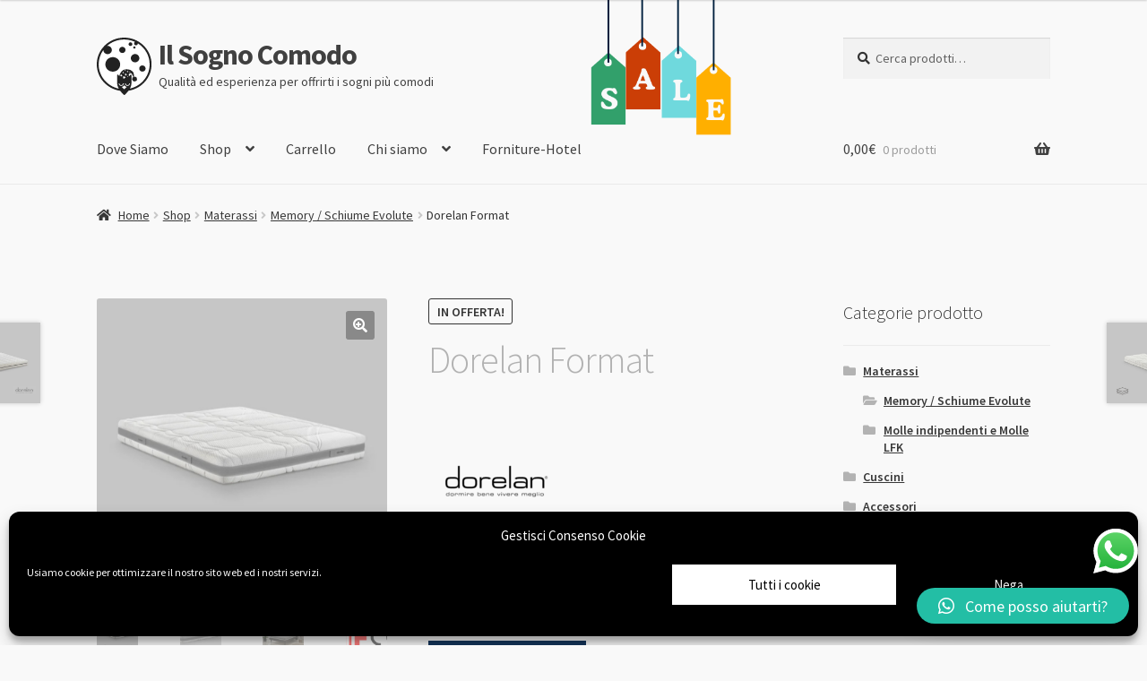

--- FILE ---
content_type: text/html; charset=UTF-8
request_url: https://www.ilsognocomodo.it/negozio/materassi/memory-e-schiume-evolute/dorelan-format-new/
body_size: 33358
content:
<!doctype html>
<html lang="it-IT" prefix="og: http://ogp.me/ns# fb: http://ogp.me/ns/fb#">
<head>
<meta charset="UTF-8">
<meta name="viewport" content="width=device-width, initial-scale=1">
<link rel="profile" href="http://gmpg.org/xfn/11">
<link rel="pingback" href="https://www.ilsognocomodo.it/xmlrpc.php">

<title>Dorelan Format &#8211; Il Sogno Comodo</title>
<meta name='robots' content='max-image-preview:large' />
<link rel='dns-prefetch' href='//www.googletagmanager.com' />
<link rel='dns-prefetch' href='//assets.pinterest.com' />
<link rel='dns-prefetch' href='//fonts.googleapis.com' />
<link rel="alternate" type="application/rss+xml" title="Il Sogno Comodo &raquo; Feed" href="https://www.ilsognocomodo.it/feed/" />
<link rel="alternate" type="application/rss+xml" title="Il Sogno Comodo &raquo; Feed dei commenti" href="https://www.ilsognocomodo.it/comments/feed/" />
<link rel="alternate" type="application/rss+xml" title="Il Sogno Comodo &raquo; Dorelan Format Feed dei commenti" href="https://www.ilsognocomodo.it/negozio/materassi/memory-e-schiume-evolute/dorelan-format-new/feed/" />
<script>
window._wpemojiSettings = {"baseUrl":"https:\/\/s.w.org\/images\/core\/emoji\/15.0.3\/72x72\/","ext":".png","svgUrl":"https:\/\/s.w.org\/images\/core\/emoji\/15.0.3\/svg\/","svgExt":".svg","source":{"concatemoji":"https:\/\/www.ilsognocomodo.it\/wp-includes\/js\/wp-emoji-release.min.js?ver=6.5.7"}};
/*! This file is auto-generated */
!function(i,n){var o,s,e;function c(e){try{var t={supportTests:e,timestamp:(new Date).valueOf()};sessionStorage.setItem(o,JSON.stringify(t))}catch(e){}}function p(e,t,n){e.clearRect(0,0,e.canvas.width,e.canvas.height),e.fillText(t,0,0);var t=new Uint32Array(e.getImageData(0,0,e.canvas.width,e.canvas.height).data),r=(e.clearRect(0,0,e.canvas.width,e.canvas.height),e.fillText(n,0,0),new Uint32Array(e.getImageData(0,0,e.canvas.width,e.canvas.height).data));return t.every(function(e,t){return e===r[t]})}function u(e,t,n){switch(t){case"flag":return n(e,"\ud83c\udff3\ufe0f\u200d\u26a7\ufe0f","\ud83c\udff3\ufe0f\u200b\u26a7\ufe0f")?!1:!n(e,"\ud83c\uddfa\ud83c\uddf3","\ud83c\uddfa\u200b\ud83c\uddf3")&&!n(e,"\ud83c\udff4\udb40\udc67\udb40\udc62\udb40\udc65\udb40\udc6e\udb40\udc67\udb40\udc7f","\ud83c\udff4\u200b\udb40\udc67\u200b\udb40\udc62\u200b\udb40\udc65\u200b\udb40\udc6e\u200b\udb40\udc67\u200b\udb40\udc7f");case"emoji":return!n(e,"\ud83d\udc26\u200d\u2b1b","\ud83d\udc26\u200b\u2b1b")}return!1}function f(e,t,n){var r="undefined"!=typeof WorkerGlobalScope&&self instanceof WorkerGlobalScope?new OffscreenCanvas(300,150):i.createElement("canvas"),a=r.getContext("2d",{willReadFrequently:!0}),o=(a.textBaseline="top",a.font="600 32px Arial",{});return e.forEach(function(e){o[e]=t(a,e,n)}),o}function t(e){var t=i.createElement("script");t.src=e,t.defer=!0,i.head.appendChild(t)}"undefined"!=typeof Promise&&(o="wpEmojiSettingsSupports",s=["flag","emoji"],n.supports={everything:!0,everythingExceptFlag:!0},e=new Promise(function(e){i.addEventListener("DOMContentLoaded",e,{once:!0})}),new Promise(function(t){var n=function(){try{var e=JSON.parse(sessionStorage.getItem(o));if("object"==typeof e&&"number"==typeof e.timestamp&&(new Date).valueOf()<e.timestamp+604800&&"object"==typeof e.supportTests)return e.supportTests}catch(e){}return null}();if(!n){if("undefined"!=typeof Worker&&"undefined"!=typeof OffscreenCanvas&&"undefined"!=typeof URL&&URL.createObjectURL&&"undefined"!=typeof Blob)try{var e="postMessage("+f.toString()+"("+[JSON.stringify(s),u.toString(),p.toString()].join(",")+"));",r=new Blob([e],{type:"text/javascript"}),a=new Worker(URL.createObjectURL(r),{name:"wpTestEmojiSupports"});return void(a.onmessage=function(e){c(n=e.data),a.terminate(),t(n)})}catch(e){}c(n=f(s,u,p))}t(n)}).then(function(e){for(var t in e)n.supports[t]=e[t],n.supports.everything=n.supports.everything&&n.supports[t],"flag"!==t&&(n.supports.everythingExceptFlag=n.supports.everythingExceptFlag&&n.supports[t]);n.supports.everythingExceptFlag=n.supports.everythingExceptFlag&&!n.supports.flag,n.DOMReady=!1,n.readyCallback=function(){n.DOMReady=!0}}).then(function(){return e}).then(function(){var e;n.supports.everything||(n.readyCallback(),(e=n.source||{}).concatemoji?t(e.concatemoji):e.wpemoji&&e.twemoji&&(t(e.twemoji),t(e.wpemoji)))}))}((window,document),window._wpemojiSettings);
</script>
<link rel='stylesheet' id='ht_ctc_main_css-css' href='https://www.ilsognocomodo.it/wp-content/plugins/click-to-chat-for-whatsapp/new/inc/assets/css/main.css?ver=4.3' media='all' />
<style id='wp-emoji-styles-inline-css'>

	img.wp-smiley, img.emoji {
		display: inline !important;
		border: none !important;
		box-shadow: none !important;
		height: 1em !important;
		width: 1em !important;
		margin: 0 0.07em !important;
		vertical-align: -0.1em !important;
		background: none !important;
		padding: 0 !important;
	}
</style>
<link rel='stylesheet' id='wp-block-library-css' href='https://www.ilsognocomodo.it/wp-includes/css/dist/block-library/style.min.css?ver=6.5.7' media='all' />
<style id='wp-block-library-theme-inline-css'>
.wp-block-audio figcaption{color:#555;font-size:13px;text-align:center}.is-dark-theme .wp-block-audio figcaption{color:#ffffffa6}.wp-block-audio{margin:0 0 1em}.wp-block-code{border:1px solid #ccc;border-radius:4px;font-family:Menlo,Consolas,monaco,monospace;padding:.8em 1em}.wp-block-embed figcaption{color:#555;font-size:13px;text-align:center}.is-dark-theme .wp-block-embed figcaption{color:#ffffffa6}.wp-block-embed{margin:0 0 1em}.blocks-gallery-caption{color:#555;font-size:13px;text-align:center}.is-dark-theme .blocks-gallery-caption{color:#ffffffa6}.wp-block-image figcaption{color:#555;font-size:13px;text-align:center}.is-dark-theme .wp-block-image figcaption{color:#ffffffa6}.wp-block-image{margin:0 0 1em}.wp-block-pullquote{border-bottom:4px solid;border-top:4px solid;color:currentColor;margin-bottom:1.75em}.wp-block-pullquote cite,.wp-block-pullquote footer,.wp-block-pullquote__citation{color:currentColor;font-size:.8125em;font-style:normal;text-transform:uppercase}.wp-block-quote{border-left:.25em solid;margin:0 0 1.75em;padding-left:1em}.wp-block-quote cite,.wp-block-quote footer{color:currentColor;font-size:.8125em;font-style:normal;position:relative}.wp-block-quote.has-text-align-right{border-left:none;border-right:.25em solid;padding-left:0;padding-right:1em}.wp-block-quote.has-text-align-center{border:none;padding-left:0}.wp-block-quote.is-large,.wp-block-quote.is-style-large,.wp-block-quote.is-style-plain{border:none}.wp-block-search .wp-block-search__label{font-weight:700}.wp-block-search__button{border:1px solid #ccc;padding:.375em .625em}:where(.wp-block-group.has-background){padding:1.25em 2.375em}.wp-block-separator.has-css-opacity{opacity:.4}.wp-block-separator{border:none;border-bottom:2px solid;margin-left:auto;margin-right:auto}.wp-block-separator.has-alpha-channel-opacity{opacity:1}.wp-block-separator:not(.is-style-wide):not(.is-style-dots){width:100px}.wp-block-separator.has-background:not(.is-style-dots){border-bottom:none;height:1px}.wp-block-separator.has-background:not(.is-style-wide):not(.is-style-dots){height:2px}.wp-block-table{margin:0 0 1em}.wp-block-table td,.wp-block-table th{word-break:normal}.wp-block-table figcaption{color:#555;font-size:13px;text-align:center}.is-dark-theme .wp-block-table figcaption{color:#ffffffa6}.wp-block-video figcaption{color:#555;font-size:13px;text-align:center}.is-dark-theme .wp-block-video figcaption{color:#ffffffa6}.wp-block-video{margin:0 0 1em}.wp-block-template-part.has-background{margin-bottom:0;margin-top:0;padding:1.25em 2.375em}
</style>
<link rel='stylesheet' id='storefront-gutenberg-blocks-css' href='https://www.ilsognocomodo.it/wp-content/themes/storefront/assets/css/base/gutenberg-blocks.css?ver=4.2.0' media='all' />
<style id='storefront-gutenberg-blocks-inline-css'>

				.wp-block-button__link:not(.has-text-color) {
					color: #ffffff;
				}

				.wp-block-button__link:not(.has-text-color):hover,
				.wp-block-button__link:not(.has-text-color):focus,
				.wp-block-button__link:not(.has-text-color):active {
					color: #ffffff;
				}

				.wp-block-button__link:not(.has-background) {
					background-color: #898989;
				}

				.wp-block-button__link:not(.has-background):hover,
				.wp-block-button__link:not(.has-background):focus,
				.wp-block-button__link:not(.has-background):active {
					border-color: #707070;
					background-color: #707070;
				}

				.wc-block-grid__products .wc-block-grid__product .wp-block-button__link {
					background-color: #898989;
					border-color: #898989;
					color: #ffffff;
				}

				.wp-block-quote footer,
				.wp-block-quote cite,
				.wp-block-quote__citation {
					color: #333333;
				}

				.wp-block-pullquote cite,
				.wp-block-pullquote footer,
				.wp-block-pullquote__citation {
					color: #333333;
				}

				.wp-block-image figcaption {
					color: #333333;
				}

				.wp-block-separator.is-style-dots::before {
					color: #b2b2b2;
				}

				.wp-block-file a.wp-block-file__button {
					color: #ffffff;
					background-color: #898989;
					border-color: #898989;
				}

				.wp-block-file a.wp-block-file__button:hover,
				.wp-block-file a.wp-block-file__button:focus,
				.wp-block-file a.wp-block-file__button:active {
					color: #ffffff;
					background-color: #707070;
				}

				.wp-block-code,
				.wp-block-preformatted pre {
					color: #333333;
				}

				.wp-block-table:not( .has-background ):not( .is-style-stripes ) tbody tr:nth-child(2n) td {
					background-color: #f7f7f7;
				}

				.wp-block-cover .wp-block-cover__inner-container h1:not(.has-text-color),
				.wp-block-cover .wp-block-cover__inner-container h2:not(.has-text-color),
				.wp-block-cover .wp-block-cover__inner-container h3:not(.has-text-color),
				.wp-block-cover .wp-block-cover__inner-container h4:not(.has-text-color),
				.wp-block-cover .wp-block-cover__inner-container h5:not(.has-text-color),
				.wp-block-cover .wp-block-cover__inner-container h6:not(.has-text-color) {
					color: #000000;
				}

				.wc-block-components-price-slider__range-input-progress,
				.rtl .wc-block-components-price-slider__range-input-progress {
					--range-color: #5c93c4;
				}

				/* Target only IE11 */
				@media all and (-ms-high-contrast: none), (-ms-high-contrast: active) {
					.wc-block-components-price-slider__range-input-progress {
						background: #5c93c4;
					}
				}

				.wc-block-components-button:not(.is-link) {
					background-color: #14355b;
					color: #ffffff;
				}

				.wc-block-components-button:not(.is-link):hover,
				.wc-block-components-button:not(.is-link):focus,
				.wc-block-components-button:not(.is-link):active {
					background-color: #001c42;
					color: #ffffff;
				}

				.wc-block-components-button:not(.is-link):disabled {
					background-color: #14355b;
					color: #ffffff;
				}

				.wc-block-cart__submit-container {
					background-color: #f9f9f9;
				}

				.wc-block-cart__submit-container::before {
					color: rgba(214,214,214,0.5);
				}

				.wc-block-components-order-summary-item__quantity {
					background-color: #f9f9f9;
					border-color: #333333;
					box-shadow: 0 0 0 2px #f9f9f9;
					color: #333333;
				}
			
</style>
<style id='classic-theme-styles-inline-css'>
/*! This file is auto-generated */
.wp-block-button__link{color:#fff;background-color:#32373c;border-radius:9999px;box-shadow:none;text-decoration:none;padding:calc(.667em + 2px) calc(1.333em + 2px);font-size:1.125em}.wp-block-file__button{background:#32373c;color:#fff;text-decoration:none}
</style>
<style id='global-styles-inline-css'>
body{--wp--preset--color--black: #000000;--wp--preset--color--cyan-bluish-gray: #abb8c3;--wp--preset--color--white: #ffffff;--wp--preset--color--pale-pink: #f78da7;--wp--preset--color--vivid-red: #cf2e2e;--wp--preset--color--luminous-vivid-orange: #ff6900;--wp--preset--color--luminous-vivid-amber: #fcb900;--wp--preset--color--light-green-cyan: #7bdcb5;--wp--preset--color--vivid-green-cyan: #00d084;--wp--preset--color--pale-cyan-blue: #8ed1fc;--wp--preset--color--vivid-cyan-blue: #0693e3;--wp--preset--color--vivid-purple: #9b51e0;--wp--preset--gradient--vivid-cyan-blue-to-vivid-purple: linear-gradient(135deg,rgba(6,147,227,1) 0%,rgb(155,81,224) 100%);--wp--preset--gradient--light-green-cyan-to-vivid-green-cyan: linear-gradient(135deg,rgb(122,220,180) 0%,rgb(0,208,130) 100%);--wp--preset--gradient--luminous-vivid-amber-to-luminous-vivid-orange: linear-gradient(135deg,rgba(252,185,0,1) 0%,rgba(255,105,0,1) 100%);--wp--preset--gradient--luminous-vivid-orange-to-vivid-red: linear-gradient(135deg,rgba(255,105,0,1) 0%,rgb(207,46,46) 100%);--wp--preset--gradient--very-light-gray-to-cyan-bluish-gray: linear-gradient(135deg,rgb(238,238,238) 0%,rgb(169,184,195) 100%);--wp--preset--gradient--cool-to-warm-spectrum: linear-gradient(135deg,rgb(74,234,220) 0%,rgb(151,120,209) 20%,rgb(207,42,186) 40%,rgb(238,44,130) 60%,rgb(251,105,98) 80%,rgb(254,248,76) 100%);--wp--preset--gradient--blush-light-purple: linear-gradient(135deg,rgb(255,206,236) 0%,rgb(152,150,240) 100%);--wp--preset--gradient--blush-bordeaux: linear-gradient(135deg,rgb(254,205,165) 0%,rgb(254,45,45) 50%,rgb(107,0,62) 100%);--wp--preset--gradient--luminous-dusk: linear-gradient(135deg,rgb(255,203,112) 0%,rgb(199,81,192) 50%,rgb(65,88,208) 100%);--wp--preset--gradient--pale-ocean: linear-gradient(135deg,rgb(255,245,203) 0%,rgb(182,227,212) 50%,rgb(51,167,181) 100%);--wp--preset--gradient--electric-grass: linear-gradient(135deg,rgb(202,248,128) 0%,rgb(113,206,126) 100%);--wp--preset--gradient--midnight: linear-gradient(135deg,rgb(2,3,129) 0%,rgb(40,116,252) 100%);--wp--preset--font-size--small: 14px;--wp--preset--font-size--medium: 23px;--wp--preset--font-size--large: 26px;--wp--preset--font-size--x-large: 42px;--wp--preset--font-size--normal: 16px;--wp--preset--font-size--huge: 37px;--wp--preset--font-family--inter: "Inter", sans-serif;--wp--preset--font-family--cardo: Cardo;--wp--preset--spacing--20: 0.44rem;--wp--preset--spacing--30: 0.67rem;--wp--preset--spacing--40: 1rem;--wp--preset--spacing--50: 1.5rem;--wp--preset--spacing--60: 2.25rem;--wp--preset--spacing--70: 3.38rem;--wp--preset--spacing--80: 5.06rem;--wp--preset--shadow--natural: 6px 6px 9px rgba(0, 0, 0, 0.2);--wp--preset--shadow--deep: 12px 12px 50px rgba(0, 0, 0, 0.4);--wp--preset--shadow--sharp: 6px 6px 0px rgba(0, 0, 0, 0.2);--wp--preset--shadow--outlined: 6px 6px 0px -3px rgba(255, 255, 255, 1), 6px 6px rgba(0, 0, 0, 1);--wp--preset--shadow--crisp: 6px 6px 0px rgba(0, 0, 0, 1);}:where(.is-layout-flex){gap: 0.5em;}:where(.is-layout-grid){gap: 0.5em;}body .is-layout-flex{display: flex;}body .is-layout-flex{flex-wrap: wrap;align-items: center;}body .is-layout-flex > *{margin: 0;}body .is-layout-grid{display: grid;}body .is-layout-grid > *{margin: 0;}:where(.wp-block-columns.is-layout-flex){gap: 2em;}:where(.wp-block-columns.is-layout-grid){gap: 2em;}:where(.wp-block-post-template.is-layout-flex){gap: 1.25em;}:where(.wp-block-post-template.is-layout-grid){gap: 1.25em;}.has-black-color{color: var(--wp--preset--color--black) !important;}.has-cyan-bluish-gray-color{color: var(--wp--preset--color--cyan-bluish-gray) !important;}.has-white-color{color: var(--wp--preset--color--white) !important;}.has-pale-pink-color{color: var(--wp--preset--color--pale-pink) !important;}.has-vivid-red-color{color: var(--wp--preset--color--vivid-red) !important;}.has-luminous-vivid-orange-color{color: var(--wp--preset--color--luminous-vivid-orange) !important;}.has-luminous-vivid-amber-color{color: var(--wp--preset--color--luminous-vivid-amber) !important;}.has-light-green-cyan-color{color: var(--wp--preset--color--light-green-cyan) !important;}.has-vivid-green-cyan-color{color: var(--wp--preset--color--vivid-green-cyan) !important;}.has-pale-cyan-blue-color{color: var(--wp--preset--color--pale-cyan-blue) !important;}.has-vivid-cyan-blue-color{color: var(--wp--preset--color--vivid-cyan-blue) !important;}.has-vivid-purple-color{color: var(--wp--preset--color--vivid-purple) !important;}.has-black-background-color{background-color: var(--wp--preset--color--black) !important;}.has-cyan-bluish-gray-background-color{background-color: var(--wp--preset--color--cyan-bluish-gray) !important;}.has-white-background-color{background-color: var(--wp--preset--color--white) !important;}.has-pale-pink-background-color{background-color: var(--wp--preset--color--pale-pink) !important;}.has-vivid-red-background-color{background-color: var(--wp--preset--color--vivid-red) !important;}.has-luminous-vivid-orange-background-color{background-color: var(--wp--preset--color--luminous-vivid-orange) !important;}.has-luminous-vivid-amber-background-color{background-color: var(--wp--preset--color--luminous-vivid-amber) !important;}.has-light-green-cyan-background-color{background-color: var(--wp--preset--color--light-green-cyan) !important;}.has-vivid-green-cyan-background-color{background-color: var(--wp--preset--color--vivid-green-cyan) !important;}.has-pale-cyan-blue-background-color{background-color: var(--wp--preset--color--pale-cyan-blue) !important;}.has-vivid-cyan-blue-background-color{background-color: var(--wp--preset--color--vivid-cyan-blue) !important;}.has-vivid-purple-background-color{background-color: var(--wp--preset--color--vivid-purple) !important;}.has-black-border-color{border-color: var(--wp--preset--color--black) !important;}.has-cyan-bluish-gray-border-color{border-color: var(--wp--preset--color--cyan-bluish-gray) !important;}.has-white-border-color{border-color: var(--wp--preset--color--white) !important;}.has-pale-pink-border-color{border-color: var(--wp--preset--color--pale-pink) !important;}.has-vivid-red-border-color{border-color: var(--wp--preset--color--vivid-red) !important;}.has-luminous-vivid-orange-border-color{border-color: var(--wp--preset--color--luminous-vivid-orange) !important;}.has-luminous-vivid-amber-border-color{border-color: var(--wp--preset--color--luminous-vivid-amber) !important;}.has-light-green-cyan-border-color{border-color: var(--wp--preset--color--light-green-cyan) !important;}.has-vivid-green-cyan-border-color{border-color: var(--wp--preset--color--vivid-green-cyan) !important;}.has-pale-cyan-blue-border-color{border-color: var(--wp--preset--color--pale-cyan-blue) !important;}.has-vivid-cyan-blue-border-color{border-color: var(--wp--preset--color--vivid-cyan-blue) !important;}.has-vivid-purple-border-color{border-color: var(--wp--preset--color--vivid-purple) !important;}.has-vivid-cyan-blue-to-vivid-purple-gradient-background{background: var(--wp--preset--gradient--vivid-cyan-blue-to-vivid-purple) !important;}.has-light-green-cyan-to-vivid-green-cyan-gradient-background{background: var(--wp--preset--gradient--light-green-cyan-to-vivid-green-cyan) !important;}.has-luminous-vivid-amber-to-luminous-vivid-orange-gradient-background{background: var(--wp--preset--gradient--luminous-vivid-amber-to-luminous-vivid-orange) !important;}.has-luminous-vivid-orange-to-vivid-red-gradient-background{background: var(--wp--preset--gradient--luminous-vivid-orange-to-vivid-red) !important;}.has-very-light-gray-to-cyan-bluish-gray-gradient-background{background: var(--wp--preset--gradient--very-light-gray-to-cyan-bluish-gray) !important;}.has-cool-to-warm-spectrum-gradient-background{background: var(--wp--preset--gradient--cool-to-warm-spectrum) !important;}.has-blush-light-purple-gradient-background{background: var(--wp--preset--gradient--blush-light-purple) !important;}.has-blush-bordeaux-gradient-background{background: var(--wp--preset--gradient--blush-bordeaux) !important;}.has-luminous-dusk-gradient-background{background: var(--wp--preset--gradient--luminous-dusk) !important;}.has-pale-ocean-gradient-background{background: var(--wp--preset--gradient--pale-ocean) !important;}.has-electric-grass-gradient-background{background: var(--wp--preset--gradient--electric-grass) !important;}.has-midnight-gradient-background{background: var(--wp--preset--gradient--midnight) !important;}.has-small-font-size{font-size: var(--wp--preset--font-size--small) !important;}.has-medium-font-size{font-size: var(--wp--preset--font-size--medium) !important;}.has-large-font-size{font-size: var(--wp--preset--font-size--large) !important;}.has-x-large-font-size{font-size: var(--wp--preset--font-size--x-large) !important;}
.wp-block-navigation a:where(:not(.wp-element-button)){color: inherit;}
:where(.wp-block-post-template.is-layout-flex){gap: 1.25em;}:where(.wp-block-post-template.is-layout-grid){gap: 1.25em;}
:where(.wp-block-columns.is-layout-flex){gap: 2em;}:where(.wp-block-columns.is-layout-grid){gap: 2em;}
.wp-block-pullquote{font-size: 1.5em;line-height: 1.6;}
</style>
<link rel='stylesheet' id='contact-form-7-css' href='https://www.ilsognocomodo.it/wp-content/plugins/contact-form-7/includes/css/styles.css?ver=5.9.5' media='all' />
<link rel='stylesheet' id='bodhi-svgs-attachment-css' href='https://www.ilsognocomodo.it/wp-content/plugins/svg-support/css/svgs-attachment.css?ver=6.5.7' media='all' />
<link rel='stylesheet' id='woo-variations-table-style-css' href='https://www.ilsognocomodo.it/wp-content/plugins/woo-variations-table/ui/public/woo-variations-table.css?ver=2.2.16' media='all' />
<link rel='stylesheet' id='woo-variations-table-app-style-css' href='https://www.ilsognocomodo.it/wp-content/plugins/woo-variations-table/ui/public/build/woo-variations-table-app.css?ver=2.2.16' media='all' />
<link rel='stylesheet' id='photoswipe-css' href='https://www.ilsognocomodo.it/wp-content/plugins/woocommerce/assets/css/photoswipe/photoswipe.min.css?ver=9.4.4' media='all' />
<link rel='stylesheet' id='photoswipe-default-skin-css' href='https://www.ilsognocomodo.it/wp-content/plugins/woocommerce/assets/css/photoswipe/default-skin/default-skin.min.css?ver=9.4.4' media='all' />
<style id='woocommerce-inline-inline-css'>
.woocommerce form .form-row .required { visibility: visible; }
</style>
<link rel='stylesheet' id='cmplz-general-css' href='https://www.ilsognocomodo.it/wp-content/plugins/complianz-gdpr/assets/css/cookieblocker.min.css?ver=1717231384' media='all' />
<link rel='stylesheet' id='xpay-checkout-css' href='https://www.ilsognocomodo.it/wp-content/plugins/cartasi-x-pay/assets/css/xpay.css?ver=7.3.3' media='all' />
<link rel='stylesheet' id='pinterest-for-woocommerce-pins-css' href='//www.ilsognocomodo.it/wp-content/plugins/pinterest-for-woocommerce/assets/css/frontend/pinterest-for-woocommerce-pins.min.css?ver=1.3.24' media='all' />
<link rel='stylesheet' id='gateway-css' href='https://www.ilsognocomodo.it/wp-content/plugins/woocommerce-paypal-payments/modules/ppcp-button/assets/css/gateway.css?ver=2.9.4' media='all' />
<link rel='stylesheet' id='storefront-style-css' href='https://www.ilsognocomodo.it/wp-content/themes/storefront/style.css?ver=4.2.0' media='all' />
<style id='storefront-style-inline-css'>

			.main-navigation ul li a,
			.site-title a,
			ul.menu li a,
			.site-branding h1 a,
			button.menu-toggle,
			button.menu-toggle:hover,
			.handheld-navigation .dropdown-toggle {
				color: #404040;
			}

			button.menu-toggle,
			button.menu-toggle:hover {
				border-color: #404040;
			}

			.main-navigation ul li a:hover,
			.main-navigation ul li:hover > a,
			.site-title a:hover,
			.site-header ul.menu li.current-menu-item > a {
				color: #818181;
			}

			table:not( .has-background ) th {
				background-color: #f2f2f2;
			}

			table:not( .has-background ) tbody td {
				background-color: #f7f7f7;
			}

			table:not( .has-background ) tbody tr:nth-child(2n) td,
			fieldset,
			fieldset legend {
				background-color: #f5f5f5;
			}

			.site-header,
			.secondary-navigation ul ul,
			.main-navigation ul.menu > li.menu-item-has-children:after,
			.secondary-navigation ul.menu ul,
			.storefront-handheld-footer-bar,
			.storefront-handheld-footer-bar ul li > a,
			.storefront-handheld-footer-bar ul li.search .site-search,
			button.menu-toggle,
			button.menu-toggle:hover {
				background-color: #f9f9f9;
			}

			p.site-description,
			.site-header,
			.storefront-handheld-footer-bar {
				color: #404040;
			}

			button.menu-toggle:after,
			button.menu-toggle:before,
			button.menu-toggle span:before {
				background-color: #404040;
			}

			h1, h2, h3, h4, h5, h6, .wc-block-grid__product-title {
				color: #b2b2b2;
			}

			.widget h1 {
				border-bottom-color: #b2b2b2;
			}

			body,
			.secondary-navigation a {
				color: #333333;
			}

			.widget-area .widget a,
			.hentry .entry-header .posted-on a,
			.hentry .entry-header .post-author a,
			.hentry .entry-header .post-comments a,
			.hentry .entry-header .byline a {
				color: #383838;
			}

			a {
				color: #5c93c4;
			}

			a:focus,
			button:focus,
			.button.alt:focus,
			input:focus,
			textarea:focus,
			input[type="button"]:focus,
			input[type="reset"]:focus,
			input[type="submit"]:focus,
			input[type="email"]:focus,
			input[type="tel"]:focus,
			input[type="url"]:focus,
			input[type="password"]:focus,
			input[type="search"]:focus {
				outline-color: #5c93c4;
			}

			button, input[type="button"], input[type="reset"], input[type="submit"], .button, .widget a.button {
				background-color: #898989;
				border-color: #898989;
				color: #ffffff;
			}

			button:hover, input[type="button"]:hover, input[type="reset"]:hover, input[type="submit"]:hover, .button:hover, .widget a.button:hover {
				background-color: #707070;
				border-color: #707070;
				color: #ffffff;
			}

			button.alt, input[type="button"].alt, input[type="reset"].alt, input[type="submit"].alt, .button.alt, .widget-area .widget a.button.alt {
				background-color: #14355b;
				border-color: #14355b;
				color: #ffffff;
			}

			button.alt:hover, input[type="button"].alt:hover, input[type="reset"].alt:hover, input[type="submit"].alt:hover, .button.alt:hover, .widget-area .widget a.button.alt:hover {
				background-color: #001c42;
				border-color: #001c42;
				color: #ffffff;
			}

			.pagination .page-numbers li .page-numbers.current {
				background-color: #e0e0e0;
				color: #292929;
			}

			#comments .comment-list .comment-content .comment-text {
				background-color: #f2f2f2;
			}

			.site-footer {
				background-color: #f0f0f0;
				color: #6d6d6d;
			}

			.site-footer a:not(.button):not(.components-button) {
				color: #333333;
			}

			.site-footer .storefront-handheld-footer-bar a:not(.button):not(.components-button) {
				color: #404040;
			}

			.site-footer h1, .site-footer h2, .site-footer h3, .site-footer h4, .site-footer h5, .site-footer h6, .site-footer .widget .widget-title, .site-footer .widget .widgettitle {
				color: #333333;
			}

			.page-template-template-homepage.has-post-thumbnail .type-page.has-post-thumbnail .entry-title {
				color: #000000;
			}

			.page-template-template-homepage.has-post-thumbnail .type-page.has-post-thumbnail .entry-content {
				color: #b5b5b5;
			}

			@media screen and ( min-width: 768px ) {
				.secondary-navigation ul.menu a:hover {
					color: #595959;
				}

				.secondary-navigation ul.menu a {
					color: #404040;
				}

				.main-navigation ul.menu ul.sub-menu,
				.main-navigation ul.nav-menu ul.children {
					background-color: #eaeaea;
				}

				.site-header {
					border-bottom-color: #eaeaea;
				}
			}
</style>
<link rel='stylesheet' id='storefront-icons-css' href='https://www.ilsognocomodo.it/wp-content/themes/storefront/assets/css/base/icons.css?ver=4.2.0' media='all' />
<link rel='stylesheet' id='storefront-fonts-css' href='https://fonts.googleapis.com/css?family=Source+Sans+Pro%3A400%2C300%2C300italic%2C400italic%2C600%2C700%2C900&#038;subset=latin%2Clatin-ext&#038;ver=4.2.0' media='all' />
<link rel='stylesheet' id='pwb-styles-frontend-css' href='https://www.ilsognocomodo.it/wp-content/plugins/perfect-woocommerce-brands/build/frontend/css/style.css?ver=3.3.9' media='all' />
<link rel='stylesheet' id='wc-ppcp-applepay-css' href='https://www.ilsognocomodo.it/wp-content/plugins/woocommerce-paypal-payments/modules/ppcp-applepay/assets/css/styles.css?ver=2.9.4' media='all' />
<link rel='stylesheet' id='wc-ppcp-googlepay-css' href='https://www.ilsognocomodo.it/wp-content/plugins/woocommerce-paypal-payments/modules/ppcp-googlepay/assets/css/styles.css?ver=2.9.4' media='all' />
<link rel='stylesheet' id='qlwapp-css' href='https://www.ilsognocomodo.it/wp-content/plugins/wp-whatsapp-chat/build/frontend/css/style.css?ver=7.3.8' media='all' />
<link rel='stylesheet' id='storefront-woocommerce-style-css' href='https://www.ilsognocomodo.it/wp-content/themes/storefront/assets/css/woocommerce/woocommerce.css?ver=4.2.0' media='all' />
<style id='storefront-woocommerce-style-inline-css'>
@font-face {
				font-family: star;
				src: url(https://www.ilsognocomodo.it/wp-content/plugins/woocommerce/assets/fonts/star.eot);
				src:
					url(https://www.ilsognocomodo.it/wp-content/plugins/woocommerce/assets/fonts/star.eot?#iefix) format("embedded-opentype"),
					url(https://www.ilsognocomodo.it/wp-content/plugins/woocommerce/assets/fonts/star.woff) format("woff"),
					url(https://www.ilsognocomodo.it/wp-content/plugins/woocommerce/assets/fonts/star.ttf) format("truetype"),
					url(https://www.ilsognocomodo.it/wp-content/plugins/woocommerce/assets/fonts/star.svg#star) format("svg");
				font-weight: 400;
				font-style: normal;
			}
			@font-face {
				font-family: WooCommerce;
				src: url(https://www.ilsognocomodo.it/wp-content/plugins/woocommerce/assets/fonts/WooCommerce.eot);
				src:
					url(https://www.ilsognocomodo.it/wp-content/plugins/woocommerce/assets/fonts/WooCommerce.eot?#iefix) format("embedded-opentype"),
					url(https://www.ilsognocomodo.it/wp-content/plugins/woocommerce/assets/fonts/WooCommerce.woff) format("woff"),
					url(https://www.ilsognocomodo.it/wp-content/plugins/woocommerce/assets/fonts/WooCommerce.ttf) format("truetype"),
					url(https://www.ilsognocomodo.it/wp-content/plugins/woocommerce/assets/fonts/WooCommerce.svg#WooCommerce) format("svg");
				font-weight: 400;
				font-style: normal;
			}

			a.cart-contents,
			.site-header-cart .widget_shopping_cart a {
				color: #404040;
			}

			a.cart-contents:hover,
			.site-header-cart .widget_shopping_cart a:hover,
			.site-header-cart:hover > li > a {
				color: #818181;
			}

			table.cart td.product-remove,
			table.cart td.actions {
				border-top-color: #f9f9f9;
			}

			.storefront-handheld-footer-bar ul li.cart .count {
				background-color: #404040;
				color: #f9f9f9;
				border-color: #f9f9f9;
			}

			.woocommerce-tabs ul.tabs li.active a,
			ul.products li.product .price,
			.onsale,
			.wc-block-grid__product-onsale,
			.widget_search form:before,
			.widget_product_search form:before {
				color: #333333;
			}

			.woocommerce-breadcrumb a,
			a.woocommerce-review-link,
			.product_meta a {
				color: #383838;
			}

			.wc-block-grid__product-onsale,
			.onsale {
				border-color: #333333;
			}

			.star-rating span:before,
			.quantity .plus, .quantity .minus,
			p.stars a:hover:after,
			p.stars a:after,
			.star-rating span:before,
			#payment .payment_methods li input[type=radio]:first-child:checked+label:before {
				color: #5c93c4;
			}

			.widget_price_filter .ui-slider .ui-slider-range,
			.widget_price_filter .ui-slider .ui-slider-handle {
				background-color: #5c93c4;
			}

			.order_details {
				background-color: #f2f2f2;
			}

			.order_details > li {
				border-bottom: 1px dotted #dddddd;
			}

			.order_details:before,
			.order_details:after {
				background: -webkit-linear-gradient(transparent 0,transparent 0),-webkit-linear-gradient(135deg,#f2f2f2 33.33%,transparent 33.33%),-webkit-linear-gradient(45deg,#f2f2f2 33.33%,transparent 33.33%)
			}

			#order_review {
				background-color: #f9f9f9;
			}

			#payment .payment_methods > li .payment_box,
			#payment .place-order {
				background-color: #f4f4f4;
			}

			#payment .payment_methods > li:not(.woocommerce-notice) {
				background-color: #efefef;
			}

			#payment .payment_methods > li:not(.woocommerce-notice):hover {
				background-color: #eaeaea;
			}

			.woocommerce-pagination .page-numbers li .page-numbers.current {
				background-color: #e0e0e0;
				color: #292929;
			}

			.wc-block-grid__product-onsale,
			.onsale,
			.woocommerce-pagination .page-numbers li .page-numbers:not(.current) {
				color: #333333;
			}

			p.stars a:before,
			p.stars a:hover~a:before,
			p.stars.selected a.active~a:before {
				color: #333333;
			}

			p.stars.selected a.active:before,
			p.stars:hover a:before,
			p.stars.selected a:not(.active):before,
			p.stars.selected a.active:before {
				color: #5c93c4;
			}

			.single-product div.product .woocommerce-product-gallery .woocommerce-product-gallery__trigger {
				background-color: #898989;
				color: #ffffff;
			}

			.single-product div.product .woocommerce-product-gallery .woocommerce-product-gallery__trigger:hover {
				background-color: #707070;
				border-color: #707070;
				color: #ffffff;
			}

			.button.added_to_cart:focus,
			.button.wc-forward:focus {
				outline-color: #5c93c4;
			}

			.added_to_cart,
			.site-header-cart .widget_shopping_cart a.button,
			.wc-block-grid__products .wc-block-grid__product .wp-block-button__link {
				background-color: #898989;
				border-color: #898989;
				color: #ffffff;
			}

			.added_to_cart:hover,
			.site-header-cart .widget_shopping_cart a.button:hover,
			.wc-block-grid__products .wc-block-grid__product .wp-block-button__link:hover {
				background-color: #707070;
				border-color: #707070;
				color: #ffffff;
			}

			.added_to_cart.alt, .added_to_cart, .widget a.button.checkout {
				background-color: #14355b;
				border-color: #14355b;
				color: #ffffff;
			}

			.added_to_cart.alt:hover, .added_to_cart:hover, .widget a.button.checkout:hover {
				background-color: #001c42;
				border-color: #001c42;
				color: #ffffff;
			}

			.button.loading {
				color: #898989;
			}

			.button.loading:hover {
				background-color: #898989;
			}

			.button.loading:after {
				color: #ffffff;
			}

			@media screen and ( min-width: 768px ) {
				.site-header-cart .widget_shopping_cart,
				.site-header .product_list_widget li .quantity {
					color: #404040;
				}

				.site-header-cart .widget_shopping_cart .buttons,
				.site-header-cart .widget_shopping_cart .total {
					background-color: #efefef;
				}

				.site-header-cart .widget_shopping_cart {
					background-color: #eaeaea;
				}
			}
				.storefront-product-pagination a {
					color: #333333;
					background-color: #f9f9f9;
				}
				.storefront-sticky-add-to-cart {
					color: #333333;
					background-color: #f9f9f9;
				}

				.storefront-sticky-add-to-cart a:not(.button) {
					color: #404040;
				}
</style>
<script id="woocommerce-google-analytics-integration-gtag-js-after">
/* Google Analytics for WooCommerce (gtag.js) */
					window.dataLayer = window.dataLayer || [];
					function gtag(){dataLayer.push(arguments);}
					// Set up default consent state.
					for ( const mode of [{"analytics_storage":"denied","ad_storage":"denied","ad_user_data":"denied","ad_personalization":"denied","region":["AT","BE","BG","HR","CY","CZ","DK","EE","FI","FR","DE","GR","HU","IS","IE","IT","LV","LI","LT","LU","MT","NL","NO","PL","PT","RO","SK","SI","ES","SE","GB","CH"]}] || [] ) {
						gtag( "consent", "default", mode );
					}
					gtag("js", new Date());
					gtag("set", "developer_id.dOGY3NW", true);
					gtag("config", "UA-143373819-1", {"track_404":true,"allow_google_signals":true,"logged_in":false,"linker":{"domains":[],"allow_incoming":false},"custom_map":{"dimension1":"logged_in"}});
</script>
<script src="https://www.ilsognocomodo.it/wp-includes/js/jquery/jquery.min.js?ver=3.7.1" id="jquery-core-js"></script>
<script src="https://www.ilsognocomodo.it/wp-includes/js/jquery/jquery-migrate.min.js?ver=3.4.1" id="jquery-migrate-js"></script>
<script src="https://www.ilsognocomodo.it/wp-content/plugins/svg-support/vendor/DOMPurify/DOMPurify.min.js?ver=1.0.1" id="bodhi-dompurify-library-js"></script>
<script src="https://www.ilsognocomodo.it/wp-content/plugins/google-analytics-for-wordpress/assets/js/frontend-gtag.min.js?ver=9.11.1" id="monsterinsights-frontend-script-js" async data-wp-strategy="async"></script>
<script data-cfasync="false" data-wpfc-render="false" id='monsterinsights-frontend-script-js-extra'>var monsterinsights_frontend = {"js_events_tracking":"true","download_extensions":"doc,pdf,ppt,zip,xls,docx,pptx,xlsx","inbound_paths":"[{\"path\":\"\\\/go\\\/\",\"label\":\"affiliate\"},{\"path\":\"\\\/recommend\\\/\",\"label\":\"affiliate\"}]","home_url":"https:\/\/www.ilsognocomodo.it","hash_tracking":"false","v4_id":"G-KCT2GNSTZJ"};</script>
<script src="https://www.ilsognocomodo.it/wp-content/plugins/svg-support/js/min/svgs-inline-min.js?ver=1.0.1" id="bodhi_svg_inline-js"></script>
<script id="bodhi_svg_inline-js-after">
cssTarget="img.style-svg";ForceInlineSVGActive="false";frontSanitizationEnabled="on";
</script>
<script src="https://www.ilsognocomodo.it/wp-content/plugins/woocommerce/assets/js/jquery-blockui/jquery.blockUI.min.js?ver=2.7.0-wc.9.4.4" id="jquery-blockui-js" data-wp-strategy="defer"></script>
<script src="https://www.ilsognocomodo.it/wp-content/plugins/woocommerce/assets/js/zoom/jquery.zoom.min.js?ver=1.7.21-wc.9.4.4" id="zoom-js" defer data-wp-strategy="defer"></script>
<script src="https://www.ilsognocomodo.it/wp-content/plugins/woocommerce/assets/js/flexslider/jquery.flexslider.min.js?ver=2.7.2-wc.9.4.4" id="flexslider-js" defer data-wp-strategy="defer"></script>
<script src="https://www.ilsognocomodo.it/wp-content/plugins/woocommerce/assets/js/photoswipe/photoswipe.min.js?ver=4.1.1-wc.9.4.4" id="photoswipe-js" defer data-wp-strategy="defer"></script>
<script src="https://www.ilsognocomodo.it/wp-content/plugins/woocommerce/assets/js/photoswipe/photoswipe-ui-default.min.js?ver=4.1.1-wc.9.4.4" id="photoswipe-ui-default-js" defer data-wp-strategy="defer"></script>
<script id="wc-single-product-js-extra">
var wc_single_product_params = {"i18n_required_rating_text":"Seleziona una valutazione","review_rating_required":"yes","flexslider":{"rtl":false,"animation":"slide","smoothHeight":true,"directionNav":false,"controlNav":"thumbnails","slideshow":false,"animationSpeed":500,"animationLoop":false,"allowOneSlide":false},"zoom_enabled":"1","zoom_options":[],"photoswipe_enabled":"1","photoswipe_options":{"shareEl":false,"closeOnScroll":false,"history":false,"hideAnimationDuration":0,"showAnimationDuration":0},"flexslider_enabled":"1"};
</script>
<script src="https://www.ilsognocomodo.it/wp-content/plugins/woocommerce/assets/js/frontend/single-product.min.js?ver=9.4.4" id="wc-single-product-js" defer data-wp-strategy="defer"></script>
<script src="https://www.ilsognocomodo.it/wp-content/plugins/woocommerce/assets/js/js-cookie/js.cookie.min.js?ver=2.1.4-wc.9.4.4" id="js-cookie-js" defer data-wp-strategy="defer"></script>
<script id="woocommerce-js-extra">
var woocommerce_params = {"ajax_url":"\/wp-admin\/admin-ajax.php","wc_ajax_url":"\/?wc-ajax=%%endpoint%%"};
</script>
<script src="https://www.ilsognocomodo.it/wp-content/plugins/woocommerce/assets/js/frontend/woocommerce.min.js?ver=9.4.4" id="woocommerce-js" defer data-wp-strategy="defer"></script>
<script src="https://www.ilsognocomodo.it/wp-content/plugins/cartasi-x-pay/assets/js/xpay.js?ver=7.3.3" id="xpay-checkout-js"></script>

<!-- Google tag (gtag.js) snippet added by Site Kit -->

<!-- Snippet Google Analytics aggiunto da Site Kit -->
<script src="https://www.googletagmanager.com/gtag/js?id=G-KCT2GNSTZJ" id="google_gtagjs-js" async></script>
<script id="google_gtagjs-js-after">
window.dataLayer = window.dataLayer || [];function gtag(){dataLayer.push(arguments);}
gtag("set","linker",{"domains":["www.ilsognocomodo.it"]});
gtag("js", new Date());
gtag("set", "developer_id.dZTNiMT", true);
gtag("config", "G-KCT2GNSTZJ");
</script>

<!-- End Google tag (gtag.js) snippet added by Site Kit -->
<link rel="https://api.w.org/" href="https://www.ilsognocomodo.it/wp-json/" /><link rel="alternate" type="application/json" href="https://www.ilsognocomodo.it/wp-json/wp/v2/product/5911" /><link rel="EditURI" type="application/rsd+xml" title="RSD" href="https://www.ilsognocomodo.it/xmlrpc.php?rsd" />
<meta name="generator" content="WordPress 6.5.7" />
<meta name="generator" content="WooCommerce 9.4.4" />
<link rel="canonical" href="https://www.ilsognocomodo.it/negozio/materassi/memory-e-schiume-evolute/dorelan-format-new/" />
<link rel='shortlink' href='https://www.ilsognocomodo.it/?p=5911' />
<link rel="alternate" type="application/json+oembed" href="https://www.ilsognocomodo.it/wp-json/oembed/1.0/embed?url=https%3A%2F%2Fwww.ilsognocomodo.it%2Fnegozio%2Fmaterassi%2Fmemory-e-schiume-evolute%2Fdorelan-format-new%2F" />
<link rel="alternate" type="text/xml+oembed" href="https://www.ilsognocomodo.it/wp-json/oembed/1.0/embed?url=https%3A%2F%2Fwww.ilsognocomodo.it%2Fnegozio%2Fmaterassi%2Fmemory-e-schiume-evolute%2Fdorelan-format-new%2F&#038;format=xml" />
<meta name="generator" content="Site Kit by Google 1.127.0" /><script src="https://kit.fontawesome.com/9e432d689f.js"></script>			<style>.cmplz-hidden {
					display: none !important;
				}</style><script src="https://www.ilsognocomodo.it/wp-content/plugins/cartasi-x-pay/assets/js/pagodil-sticker.min.js?v=7.3.3"></script><style>.pagodil-sticker-container { display: inline-block; margin-bottom: 60px; } </style><meta name="p:domain_verify" content="c76a78d6d11110f5e023906fa09184a0"/><meta property="og:url" content="https://www.ilsognocomodo.it/negozio/materassi/memory-e-schiume-evolute/dorelan-format-new/" /><meta property="og:site_name" content="Il Sogno Comodo" /><meta property="og:type" content="og:product" /><meta property="og:title" content="Dorelan Format" /><meta property="og:image" content="https://www.ilsognocomodo.it/wp-content/uploads/2023/10/format.png" /><meta property="product:price:currency" content="EUR" /><meta property="product:price:amount" content="340" /><meta property="og:price:standard_amount" content="" /><meta property="og:description" content="Collezione Essential

Un grande classico Dorelan, pensato per un’esperienza di sonno unica, personale, profonda. Il tessuto si distingue per la capacità traspirante e il grande comfort, oltre che per una spiccata resistenza ai lavaggi; così come l’imbottitura, elastica, morbida e pronta a sorreggerti notte dopo notte.

Dispositivo medico Prodotto certificato" /><meta property="og:availability" content="instock" />		<script>
			( function() {
				window.onpageshow = function( event ) {
					// Defined window.wpforms means that a form exists on a page.
					// If so and back/forward button has been clicked,
					// force reload a page to prevent the submit button state stuck.
					if ( typeof window.wpforms !== 'undefined' && event.persisted ) {
						window.location.reload();
					}
				};
			}() );
		</script>
			<noscript><style>.woocommerce-product-gallery{ opacity: 1 !important; }</style></noscript>
	<!-- Pinterest Pixel Base Code -->
<script type="text/javascript">
  !function(e){if(!window.pintrk){window.pintrk=function(){window.pintrk.queue.push(Array.prototype.slice.call(arguments))};var n=window.pintrk;n.queue=[],n.version="3.0";var t=document.createElement("script");t.async=!0,t.src=e;var r=document.getElementsByTagName("script")[0];r.parentNode.insertBefore(t,r)}}("https://s.pinimg.com/ct/core.js");

  pintrk('load', '2612571344614', { np: "woocommerce" } );
  pintrk('page');
</script>
<!-- End Pinterest Pixel Base Code -->
<style id="custom-background-css">
body.custom-background { background-color: #f9f9f9; }
</style>
	<script>pintrk( 'track', 'pagevisit' , {"product_id":5911,"product_name":"Dorelan Format","product_price":340,"currency":"EUR"});</script><style id='wp-fonts-local'>
@font-face{font-family:Inter;font-style:normal;font-weight:300 900;font-display:fallback;src:url('https://www.ilsognocomodo.it/wp-content/plugins/woocommerce/assets/fonts/Inter-VariableFont_slnt,wght.woff2') format('woff2');font-stretch:normal;}
@font-face{font-family:Cardo;font-style:normal;font-weight:400;font-display:fallback;src:url('https://www.ilsognocomodo.it/wp-content/plugins/woocommerce/assets/fonts/cardo_normal_400.woff2') format('woff2');}
</style>
<link rel="icon" href="https://www.ilsognocomodo.it/wp-content/uploads/2020/04/cropped-android-chrome-512x512-1-32x32.png" sizes="32x32" />
<link rel="icon" href="https://www.ilsognocomodo.it/wp-content/uploads/2020/04/cropped-android-chrome-512x512-1-192x192.png" sizes="192x192" />
<link rel="apple-touch-icon" href="https://www.ilsognocomodo.it/wp-content/uploads/2020/04/cropped-android-chrome-512x512-1-180x180.png" />
<meta name="msapplication-TileImage" content="https://www.ilsognocomodo.it/wp-content/uploads/2020/04/cropped-android-chrome-512x512-1-270x270.png" />
		<style id="wp-custom-css">
			.--blocco-intro-home {
	background-image:linear-gradient(rgba(0, 0, 0, 0.3), rgba(0, 0, 0, 0.3)), url(https://woo.ilsognocomodo.it/wp-content/uploads/2020/04/header.jpg);background-color:#ffffff;color: #ffffff;
}
.blocco-intro-home *{
	color:#FFFFFF !important;
}
.--blocco-intro-home::before {
	opacity: 0 !important;
}
.--blocco-intro-home .wp-block-cover__inner-container h1 {
	color: #ffffff;
}

#masthead.site-header {
	background-size: cover;
}
.xsite-branding {
	display: flex;
	outline: 1px solid blue;
}
.woocommerce-active .site-header .site-branding a::before {
	display: block;
	height: 64px;
	margin-bottom: 8px;
	width: 100%;
	content: "";
	background-image: url("/wp-content/uploads/2020/05/logo.svg?uid=2");
	background-repeat: no-repeat;
}
@media (min-width: 768px){
		.woocommerce-active .site-header .site-branding a::before {
		float: left;
		margin-bottom: 0;
		height: 64px;
		width: 61px;
		margin-right:8px
	}
}

.product-category .count {
	display: none;
}

.cc-revoke, .cc-window, .cc-bottom {
	z-index: 999999999 !important;
}

.home.sezione.servizi {
	margin-bottom: 0 !important;
}

.home.sezione.servizi * {
	color: #FFFFFF;
}
.home.sezione.servizi h3 {
	border: none;
	margin-top: 2.2906835em;
}

.centriFisioterapici {
  margin: 0 -8px;
}
@media only screen and (min-width: 480px) {
  .centriFisioterapici {
    display: flex;
    flex-wrap: wrap;
  }
	.centriFisioterapici .centroFisioterapico {
		margin-bottom: 0 !important;
	}
}
.centriFisioterapici .centroFisioterapico {
  margin: 0 8px 16px 8px !important;
  padding: 16px;
  display: flex;
  flex-flow: column;
}
.centriFisioterapici .centroFisioterapico .link {
  margin-bottom: 0;
}
@media only screen and (min-width: 480px) {
  .centriFisioterapici .centroFisioterapico {
    flex: 0 0 calc(100%/2 - 2*8px);
		margin: 0 8px 0 8px !important;
  }
}
@media only screen and (min-width: 1200px) {
  .centriFisioterapici .centroFisioterapico {
    flex: 0 0 calc(100%/2 - 2*8px);
  }
  .centriFisioterapici .centroFisioterapico .testo {
    display: block;
  }
}
.centriFisioterapici .centroFisioterapico img {
  display: block;
  width: 100%;
}
.centriFisioterapici .centroFisioterapico .logo {
  flex: 0 0 auto;
  justify-items: center;
}
.centriFisioterapici .centroFisioterapico .logo img {
  width: 100%;
  display: block;
  flex: 0 0 auto;
}
.centriFisioterapici .centroFisioterapico .testo {
  flex: 1 1 auto;
}
.centroFisioterapico {
  color: #263238;
  background-color: rgba(255, 255, 255, 0.8);
}
.centroFisioterapico a:hover,
.centroFisioterapico a:focus,
.centroFisioterapico a:active {
  background: #263238;
  outline: 0.1em solid #263238;
  color: #f0f0f0;
}
.centroFisioterapico::after {
  border-color: #263238;
  background-color: #263238;
}
.centroFisioterapico h4::before {
  background-color: #263238;
}

#qlwapp.qlwapp-bottom-right {
	bottom: 80px;
}
@media only screen and (min-width: 768px) {
	#qlwapp.qlwapp-bottom-right {
		bottom: 0;
	}
}

.qlwapp-header a {
	color: #FFFFFF;
	text-decoration: underline;
}

.p05 { padding: 0.5rem !important }
.p1 { padding: 1rem !important }
.p2 { padding: 2rem !important }
.p2 { padding: 3rem !important }

.page-template-template-homepage .entry-content, .page-template-template-homepage .entry-header {
	max-width: 100%;
}		</style>
					<style>
				:root {
				--qlwapp-scheme-font-family:inherit;--qlwapp-scheme-font-size:18px;--qlwapp-scheme-icon-size:60px;--qlwapp-scheme-icon-font-size:24px;--qlwapp-scheme-brand:#23BEA5;--qlwapp-scheme-text:#ffffff;				}
			</style>
			
<!-- START - Open Graph and Twitter Card Tags 3.3.3 -->
 <!-- Facebook Open Graph -->
  <meta property="og:locale" content="it_IT"/>
  <meta property="og:site_name" content="Il Sogno Comodo"/>
  <meta property="og:title" content="Dorelan Format"/>
  <meta property="og:url" content="https://www.ilsognocomodo.it/negozio/materassi/memory-e-schiume-evolute/dorelan-format-new/"/>
  <meta property="og:type" content="product"/>
  <meta property="og:description" content="Collezione Essential

Un grande classico Dorelan, pensato per un’esperienza di sonno unica, personale, profonda. Il tessuto si distingue per la capacità traspirante e il grande comfort, oltre che per una spiccata resistenza ai lavaggi; così come l’imbottitura, elastica, morbida e pronta a sorregge"/>
  <meta property="og:image" content="https://www.ilsognocomodo.it/wp-content/uploads/2023/10/format.png"/>
  <meta property="og:image:url" content="https://www.ilsognocomodo.it/wp-content/uploads/2023/10/format.png"/>
  <meta property="og:image:secure_url" content="https://www.ilsognocomodo.it/wp-content/uploads/2023/10/format.png"/>
  <meta property="og:image" content="https://www.ilsognocomodo.it/wp-content/uploads/2023/10/format2.jpg"/>
  <meta property="og:image:url" content="https://www.ilsognocomodo.it/wp-content/uploads/2023/10/format2.jpg"/>
  <meta property="og:image:secure_url" content="https://www.ilsognocomodo.it/wp-content/uploads/2023/10/format2.jpg"/>
  <meta property="og:image" content="https://www.ilsognocomodo.it/wp-content/uploads/2023/10/format3.jpg"/>
  <meta property="og:image:url" content="https://www.ilsognocomodo.it/wp-content/uploads/2023/10/format3.jpg"/>
  <meta property="og:image:secure_url" content="https://www.ilsognocomodo.it/wp-content/uploads/2023/10/format3.jpg"/>
  <meta property="og:image" content="https://www.ilsognocomodo.it/wp-content/uploads/2020/04/CE.png"/>
  <meta property="og:image:url" content="https://www.ilsognocomodo.it/wp-content/uploads/2020/04/CE.png"/>
  <meta property="og:image:secure_url" content="https://www.ilsognocomodo.it/wp-content/uploads/2020/04/CE.png"/>
  <meta property="article:publisher" content="https://www.facebook.com/ilsognocomodo"/>
 <!-- Google+ / Schema.org -->
 <!-- Twitter Cards -->
  <meta name="twitter:title" content="Dorelan Format"/>
  <meta name="twitter:url" content="https://www.ilsognocomodo.it/negozio/materassi/memory-e-schiume-evolute/dorelan-format-new/"/>
  <meta name="twitter:description" content="Collezione Essential

Un grande classico Dorelan, pensato per un’esperienza di sonno unica, personale, profonda. Il tessuto si distingue per la capacità traspirante e il grande comfort, oltre che per una spiccata resistenza ai lavaggi; così come l’imbottitura, elastica, morbida e pronta a sorregge"/>
  <meta name="twitter:image" content="https://www.ilsognocomodo.it/wp-content/uploads/2023/10/format.png"/>
  <meta name="twitter:card" content="summary_large_image"/>
 <!-- SEO -->
 <!-- Misc. tags -->
  <meta name="twitter:label1" content="Price"/>
  <meta name="twitter:data1" content="340 EUR"/>
  <meta property="product:price:amount" content="340"/>
  <meta property="product:price:currency" content="EUR"/>
  <meta property="product:availability" content="instock"/>
 <!-- is_singular | is_product -->
<!-- END - Open Graph and Twitter Card Tags 3.3.3 -->
	
<style id="wpforms-css-vars-root">
				:root {
					--wpforms-field-border-radius: 3px;
--wpforms-field-border-style: solid;
--wpforms-field-border-size: 1px;
--wpforms-field-background-color: #ffffff;
--wpforms-field-border-color: rgba( 0, 0, 0, 0.25 );
--wpforms-field-border-color-spare: rgba( 0, 0, 0, 0.25 );
--wpforms-field-text-color: rgba( 0, 0, 0, 0.7 );
--wpforms-field-menu-color: #ffffff;
--wpforms-label-color: rgba( 0, 0, 0, 0.85 );
--wpforms-label-sublabel-color: rgba( 0, 0, 0, 0.55 );
--wpforms-label-error-color: #d63637;
--wpforms-button-border-radius: 3px;
--wpforms-button-border-style: none;
--wpforms-button-border-size: 1px;
--wpforms-button-background-color: #066aab;
--wpforms-button-border-color: #066aab;
--wpforms-button-text-color: #ffffff;
--wpforms-page-break-color: #066aab;
--wpforms-background-image: none;
--wpforms-background-position: center center;
--wpforms-background-repeat: no-repeat;
--wpforms-background-size: cover;
--wpforms-background-width: 100px;
--wpforms-background-height: 100px;
--wpforms-background-color: rgba( 0, 0, 0, 0 );
--wpforms-background-url: none;
--wpforms-container-padding: 0px;
--wpforms-container-border-style: none;
--wpforms-container-border-width: 1px;
--wpforms-container-border-color: #000000;
--wpforms-container-border-radius: 3px;
--wpforms-field-size-input-height: 43px;
--wpforms-field-size-input-spacing: 15px;
--wpforms-field-size-font-size: 16px;
--wpforms-field-size-line-height: 19px;
--wpforms-field-size-padding-h: 14px;
--wpforms-field-size-checkbox-size: 16px;
--wpforms-field-size-sublabel-spacing: 5px;
--wpforms-field-size-icon-size: 1;
--wpforms-label-size-font-size: 16px;
--wpforms-label-size-line-height: 19px;
--wpforms-label-size-sublabel-font-size: 14px;
--wpforms-label-size-sublabel-line-height: 17px;
--wpforms-button-size-font-size: 17px;
--wpforms-button-size-height: 41px;
--wpforms-button-size-padding-h: 15px;
--wpforms-button-size-margin-top: 10px;
--wpforms-container-shadow-size-box-shadow: none;

				}
			</style></head>

<body data-cmplz=1 class="product-template-default single single-product postid-5911 custom-background wp-embed-responsive theme-storefront woocommerce woocommerce-page woocommerce-no-js storefront-align-wide right-sidebar woocommerce-active">

<!-- Pinterest Pixel Base Code --><noscript><img height="1" width="1" style="display:none;" alt="" src="https://ct.pinterest.com/v3/?tid=2612571344614&noscript=1" /></noscript><!-- End Pinterest Pixel Base Code -->

<div id="page" class="hfeed site">
	
	<header id="masthead" class="site-header" role="banner" style="background-image: url(https://www.ilsognocomodo.it/wp-content/uploads/2024/12/Saldi-3.png); ">

		<div class="col-full">		<a class="skip-link screen-reader-text" href="#site-navigation">Vai alla navigazione</a>
		<a class="skip-link screen-reader-text" href="#content">Vai al contenuto</a>
				<div class="site-branding">
			<div class="beta site-title"><a href="https://www.ilsognocomodo.it/" rel="home">Il Sogno Comodo</a></div><p class="site-description">Qualità ed esperienza per offrirti i sogni più comodi</p>		</div>
					<div class="site-search">
				<div class="widget woocommerce widget_product_search"><form role="search" method="get" class="woocommerce-product-search" action="https://www.ilsognocomodo.it/">
	<label class="screen-reader-text" for="woocommerce-product-search-field-0">Cerca:</label>
	<input type="search" id="woocommerce-product-search-field-0" class="search-field" placeholder="Cerca prodotti&hellip;" value="" name="s" />
	<button type="submit" value="Cerca" class="">Cerca</button>
	<input type="hidden" name="post_type" value="product" />
</form>
</div>			</div>
			</div><div class="storefront-primary-navigation"><div class="col-full">		<nav id="site-navigation" class="main-navigation" role="navigation" aria-label="Navigazione principale">
		<button id="site-navigation-menu-toggle" class="menu-toggle" aria-controls="site-navigation" aria-expanded="false"><span>Menu</span></button>
			<div class="primary-navigation"><ul id="menu-home-menu" class="menu"><li id="menu-item-2487" class="menu-item menu-item-type-post_type menu-item-object-page menu-item-2487"><a href="https://www.ilsognocomodo.it/dove-siamo/">Dove Siamo</a></li>
<li id="menu-item-2489" class="menu-item menu-item-type-post_type menu-item-object-page menu-item-has-children current_page_parent menu-item-2489"><a href="https://www.ilsognocomodo.it/negozio/">Shop</a>
<ul class="sub-menu">
	<li id="menu-item-9124" class="menu-item menu-item-type-taxonomy menu-item-object-product_cat current-product-ancestor current-menu-parent current-product-parent menu-item-9124"><a href="https://www.ilsognocomodo.it/categoria-prodotto/materassi/">Materassi</a></li>
	<li id="menu-item-9125" class="menu-item menu-item-type-taxonomy menu-item-object-product_cat menu-item-9125"><a href="https://www.ilsognocomodo.it/categoria-prodotto/cuscini/">Cuscini</a></li>
	<li id="menu-item-9126" class="menu-item menu-item-type-taxonomy menu-item-object-product_cat menu-item-9126"><a href="https://www.ilsognocomodo.it/categoria-prodotto/accessori/">Accessori</a></li>
	<li id="menu-item-9128" class="menu-item menu-item-type-taxonomy menu-item-object-product_cat menu-item-9128"><a href="https://www.ilsognocomodo.it/categoria-prodotto/letti-e-reti/">Letti e Reti</a></li>
	<li id="menu-item-9127" class="menu-item menu-item-type-taxonomy menu-item-object-product_cat menu-item-9127"><a href="https://www.ilsognocomodo.it/categoria-prodotto/poltrone-relax-e-divani/">Poltrone Relax e Divani</a></li>
</ul>
</li>
<li id="menu-item-2488" class="menu-item menu-item-type-post_type menu-item-object-page menu-item-2488"><a href="https://www.ilsognocomodo.it/negozio/carrello/">Carrello</a></li>
<li id="menu-item-2486" class="menu-item menu-item-type-post_type menu-item-object-page menu-item-privacy-policy menu-item-has-children menu-item-2486"><a rel="privacy-policy" href="https://www.ilsognocomodo.it/chi-siamo/">Chi siamo</a>
<ul class="sub-menu">
	<li id="menu-item-6910" class="menu-item menu-item-type-post_type menu-item-object-page menu-item-6910"><a href="https://www.ilsognocomodo.it/negozio/regole-di-spedizione-e-tariffe-di-consegna/">Spedizione e tariffe</a></li>
	<li id="menu-item-7394" class="menu-item menu-item-type-post_type menu-item-object-page menu-item-7394"><a href="https://www.ilsognocomodo.it/chi-siamo/cookie-policy-eu/">Cookie policy (EU)</a></li>
	<li id="menu-item-4867" class="menu-item menu-item-type-post_type menu-item-object-page menu-item-4867"><a href="https://www.ilsognocomodo.it/privacy-policy/">Privacy Policy</a></li>
	<li id="menu-item-7395" class="menu-item menu-item-type-post_type menu-item-object-page menu-item-7395"><a href="https://www.ilsognocomodo.it/termini-e-condizioni/">Termini e condizioni</a></li>
</ul>
</li>
<li id="menu-item-4782" class="menu-item menu-item-type-post_type menu-item-object-page menu-item-4782"><a href="https://www.ilsognocomodo.it/materassi-linea-bb-case-vacanze-host/">Forniture-Hotel</a></li>
</ul></div><div class="handheld-navigation"><ul id="menu-home-menu-1" class="menu"><li class="menu-item menu-item-type-post_type menu-item-object-page menu-item-2487"><a href="https://www.ilsognocomodo.it/dove-siamo/">Dove Siamo</a></li>
<li class="menu-item menu-item-type-post_type menu-item-object-page menu-item-has-children current_page_parent menu-item-2489"><a href="https://www.ilsognocomodo.it/negozio/">Shop</a>
<ul class="sub-menu">
	<li class="menu-item menu-item-type-taxonomy menu-item-object-product_cat current-product-ancestor current-menu-parent current-product-parent menu-item-9124"><a href="https://www.ilsognocomodo.it/categoria-prodotto/materassi/">Materassi</a></li>
	<li class="menu-item menu-item-type-taxonomy menu-item-object-product_cat menu-item-9125"><a href="https://www.ilsognocomodo.it/categoria-prodotto/cuscini/">Cuscini</a></li>
	<li class="menu-item menu-item-type-taxonomy menu-item-object-product_cat menu-item-9126"><a href="https://www.ilsognocomodo.it/categoria-prodotto/accessori/">Accessori</a></li>
	<li class="menu-item menu-item-type-taxonomy menu-item-object-product_cat menu-item-9128"><a href="https://www.ilsognocomodo.it/categoria-prodotto/letti-e-reti/">Letti e Reti</a></li>
	<li class="menu-item menu-item-type-taxonomy menu-item-object-product_cat menu-item-9127"><a href="https://www.ilsognocomodo.it/categoria-prodotto/poltrone-relax-e-divani/">Poltrone Relax e Divani</a></li>
</ul>
</li>
<li class="menu-item menu-item-type-post_type menu-item-object-page menu-item-2488"><a href="https://www.ilsognocomodo.it/negozio/carrello/">Carrello</a></li>
<li class="menu-item menu-item-type-post_type menu-item-object-page menu-item-privacy-policy menu-item-has-children menu-item-2486"><a rel="privacy-policy" href="https://www.ilsognocomodo.it/chi-siamo/">Chi siamo</a>
<ul class="sub-menu">
	<li class="menu-item menu-item-type-post_type menu-item-object-page menu-item-6910"><a href="https://www.ilsognocomodo.it/negozio/regole-di-spedizione-e-tariffe-di-consegna/">Spedizione e tariffe</a></li>
	<li class="menu-item menu-item-type-post_type menu-item-object-page menu-item-7394"><a href="https://www.ilsognocomodo.it/chi-siamo/cookie-policy-eu/">Cookie policy (EU)</a></li>
	<li class="menu-item menu-item-type-post_type menu-item-object-page menu-item-4867"><a href="https://www.ilsognocomodo.it/privacy-policy/">Privacy Policy</a></li>
	<li class="menu-item menu-item-type-post_type menu-item-object-page menu-item-7395"><a href="https://www.ilsognocomodo.it/termini-e-condizioni/">Termini e condizioni</a></li>
</ul>
</li>
<li class="menu-item menu-item-type-post_type menu-item-object-page menu-item-4782"><a href="https://www.ilsognocomodo.it/materassi-linea-bb-case-vacanze-host/">Forniture-Hotel</a></li>
</ul></div>		</nav><!-- #site-navigation -->
				<ul id="site-header-cart" class="site-header-cart menu">
			<li class="">
							<a class="cart-contents" href="https://www.ilsognocomodo.it/negozio/carrello/" title="Guarda il tuo carrello degli acquisti">
								<span class="woocommerce-Price-amount amount">0,00<span class="woocommerce-Price-currencySymbol">&euro;</span></span> <span class="count">0 prodotti</span>
			</a>
					</li>
			<li>
				<div class="widget woocommerce widget_shopping_cart"><div class="widget_shopping_cart_content"></div></div>			</li>
		</ul>
			</div></div>
	</header><!-- #masthead -->

	<div class="storefront-breadcrumb"><div class="col-full"><nav class="woocommerce-breadcrumb" aria-label="breadcrumb"><a href="https://www.ilsognocomodo.it">Home</a><span class="breadcrumb-separator"> / </span><a href="https://www.ilsognocomodo.it/negozio/">Shop</a><span class="breadcrumb-separator"> / </span><a href="https://www.ilsognocomodo.it/categoria-prodotto/materassi/">Materassi</a><span class="breadcrumb-separator"> / </span><a href="https://www.ilsognocomodo.it/categoria-prodotto/materassi/memory-e-schiume-evolute/">Memory / Schiume Evolute</a><span class="breadcrumb-separator"> / </span>Dorelan Format</nav></div></div>
	<div id="content" class="site-content" tabindex="-1">
		<div class="col-full">

		<div class="woocommerce"></div>
			<div id="primary" class="content-area">
			<main id="main" class="site-main" role="main">
		
					
			<div class="woocommerce-notices-wrapper"></div><div id="product-5911" class="product type-product post-5911 status-publish first instock product_cat-materassi product_cat-memory-e-schiume-evolute product_tag-dorelan product_tag-memory product_tag-schiume product_tag-sfoderabile has-post-thumbnail sale taxable shipping-taxable purchasable product-type-variable">

	
	<span class="onsale">In offerta!</span>
	<div class="pinterest-for-woocommerce-image-wrapper"><a data-pin-do="buttonPin" href="https://www.pinterest.com/pin/create/button/?description=Dorelan%20Format&#038;url=https://www.ilsognocomodo.it/negozio/materassi/memory-e-schiume-evolute/dorelan-format-new/&#038;media=https://www.ilsognocomodo.it/wp-content/uploads/2023/10/format.png"></a></div><div class="woocommerce-product-gallery woocommerce-product-gallery--with-images woocommerce-product-gallery--columns-4 images" data-columns="4" style="opacity: 0; transition: opacity .25s ease-in-out;">
	<div class="woocommerce-product-gallery__wrapper">
		<div data-thumb="https://www.ilsognocomodo.it/wp-content/uploads/2023/10/format-100x100.png" data-thumb-alt="" data-thumb-srcset="https://www.ilsognocomodo.it/wp-content/uploads/2023/10/format-100x100.png 100w, https://www.ilsognocomodo.it/wp-content/uploads/2023/10/format-300x300.png 300w, https://www.ilsognocomodo.it/wp-content/uploads/2023/10/format-150x150.png 150w, https://www.ilsognocomodo.it/wp-content/uploads/2023/10/format-768x768.png 768w, https://www.ilsognocomodo.it/wp-content/uploads/2023/10/format-324x324.png 324w, https://www.ilsognocomodo.it/wp-content/uploads/2023/10/format-416x416.png 416w, https://www.ilsognocomodo.it/wp-content/uploads/2023/10/format.png 1000w" class="woocommerce-product-gallery__image"><a href="https://www.ilsognocomodo.it/wp-content/uploads/2023/10/format.png"><img width="416" height="416" src="https://www.ilsognocomodo.it/wp-content/uploads/2023/10/format-416x416.png" class="wp-post-image" alt="" data-caption="" data-src="https://www.ilsognocomodo.it/wp-content/uploads/2023/10/format.png" data-large_image="https://www.ilsognocomodo.it/wp-content/uploads/2023/10/format.png" data-large_image_width="1000" data-large_image_height="1000" decoding="async" fetchpriority="high" srcset="https://www.ilsognocomodo.it/wp-content/uploads/2023/10/format-416x416.png 416w, https://www.ilsognocomodo.it/wp-content/uploads/2023/10/format-300x300.png 300w, https://www.ilsognocomodo.it/wp-content/uploads/2023/10/format-150x150.png 150w, https://www.ilsognocomodo.it/wp-content/uploads/2023/10/format-768x768.png 768w, https://www.ilsognocomodo.it/wp-content/uploads/2023/10/format-324x324.png 324w, https://www.ilsognocomodo.it/wp-content/uploads/2023/10/format-100x100.png 100w, https://www.ilsognocomodo.it/wp-content/uploads/2023/10/format.png 1000w" sizes="(max-width: 416px) 100vw, 416px" /></a></div><div data-thumb="https://www.ilsognocomodo.it/wp-content/uploads/2023/10/format2-100x100.jpg" data-thumb-alt="" data-thumb-srcset="https://www.ilsognocomodo.it/wp-content/uploads/2023/10/format2-100x100.jpg 100w, https://www.ilsognocomodo.it/wp-content/uploads/2023/10/format2-300x300.jpg 300w, https://www.ilsognocomodo.it/wp-content/uploads/2023/10/format2-150x150.jpg 150w, https://www.ilsognocomodo.it/wp-content/uploads/2023/10/format2-324x324.jpg 324w, https://www.ilsognocomodo.it/wp-content/uploads/2023/10/format2-416x416.jpg 416w, https://www.ilsognocomodo.it/wp-content/uploads/2023/10/format2.jpg 600w" class="woocommerce-product-gallery__image"><a href="https://www.ilsognocomodo.it/wp-content/uploads/2023/10/format2.jpg"><img width="416" height="416" src="https://www.ilsognocomodo.it/wp-content/uploads/2023/10/format2-416x416.jpg" class="" alt="" data-caption="" data-src="https://www.ilsognocomodo.it/wp-content/uploads/2023/10/format2.jpg" data-large_image="https://www.ilsognocomodo.it/wp-content/uploads/2023/10/format2.jpg" data-large_image_width="600" data-large_image_height="600" decoding="async" srcset="https://www.ilsognocomodo.it/wp-content/uploads/2023/10/format2-416x416.jpg 416w, https://www.ilsognocomodo.it/wp-content/uploads/2023/10/format2-300x300.jpg 300w, https://www.ilsognocomodo.it/wp-content/uploads/2023/10/format2-150x150.jpg 150w, https://www.ilsognocomodo.it/wp-content/uploads/2023/10/format2-324x324.jpg 324w, https://www.ilsognocomodo.it/wp-content/uploads/2023/10/format2-100x100.jpg 100w, https://www.ilsognocomodo.it/wp-content/uploads/2023/10/format2.jpg 600w" sizes="(max-width: 416px) 100vw, 416px" /></a></div><div data-thumb="https://www.ilsognocomodo.it/wp-content/uploads/2023/10/format3-100x100.jpg" data-thumb-alt="" data-thumb-srcset="https://www.ilsognocomodo.it/wp-content/uploads/2023/10/format3-100x100.jpg 100w, https://www.ilsognocomodo.it/wp-content/uploads/2023/10/format3-300x300.jpg 300w, https://www.ilsognocomodo.it/wp-content/uploads/2023/10/format3-150x150.jpg 150w, https://www.ilsognocomodo.it/wp-content/uploads/2023/10/format3-324x324.jpg 324w, https://www.ilsognocomodo.it/wp-content/uploads/2023/10/format3-416x416.jpg 416w, https://www.ilsognocomodo.it/wp-content/uploads/2023/10/format3.jpg 600w" class="woocommerce-product-gallery__image"><a href="https://www.ilsognocomodo.it/wp-content/uploads/2023/10/format3.jpg"><img width="416" height="416" src="https://www.ilsognocomodo.it/wp-content/uploads/2023/10/format3-416x416.jpg" class="" alt="" data-caption="" data-src="https://www.ilsognocomodo.it/wp-content/uploads/2023/10/format3.jpg" data-large_image="https://www.ilsognocomodo.it/wp-content/uploads/2023/10/format3.jpg" data-large_image_width="600" data-large_image_height="600" decoding="async" srcset="https://www.ilsognocomodo.it/wp-content/uploads/2023/10/format3-416x416.jpg 416w, https://www.ilsognocomodo.it/wp-content/uploads/2023/10/format3-300x300.jpg 300w, https://www.ilsognocomodo.it/wp-content/uploads/2023/10/format3-150x150.jpg 150w, https://www.ilsognocomodo.it/wp-content/uploads/2023/10/format3-324x324.jpg 324w, https://www.ilsognocomodo.it/wp-content/uploads/2023/10/format3-100x100.jpg 100w, https://www.ilsognocomodo.it/wp-content/uploads/2023/10/format3.jpg 600w" sizes="(max-width: 416px) 100vw, 416px" /></a></div><div data-thumb="https://www.ilsognocomodo.it/wp-content/uploads/2020/04/CE-100x100.png" data-thumb-alt="" data-thumb-srcset="https://www.ilsognocomodo.it/wp-content/uploads/2020/04/CE-100x100.png 100w, https://www.ilsognocomodo.it/wp-content/uploads/2020/04/CE-150x150.png 150w" class="woocommerce-product-gallery__image"><a href="https://www.ilsognocomodo.it/wp-content/uploads/2020/04/CE.png"><img width="314" height="168" src="https://www.ilsognocomodo.it/wp-content/uploads/2020/04/CE.png" class="" alt="" data-caption="" data-src="https://www.ilsognocomodo.it/wp-content/uploads/2020/04/CE.png" data-large_image="https://www.ilsognocomodo.it/wp-content/uploads/2020/04/CE.png" data-large_image_width="314" data-large_image_height="168" decoding="async" loading="lazy" srcset="https://www.ilsognocomodo.it/wp-content/uploads/2020/04/CE.png 314w, https://www.ilsognocomodo.it/wp-content/uploads/2020/04/CE-300x161.png 300w" sizes="(max-width: 314px) 100vw, 314px" /></a></div>	</div>
</div>

	<div class="summary entry-summary">
		<h1 class="product_title entry-title">Dorelan Format</h1><div class="pwb-single-product-brands pwb-clearfix"><a href="https://www.ilsognocomodo.it/brand/dorelan/" title="Dorelan"><img width="150" height="150" src="https://www.ilsognocomodo.it/wp-content/uploads/2025/03/logo-1-150x150.png" class="attachment-thumbnail size-thumbnail" alt="" decoding="async" loading="lazy" srcset="https://www.ilsognocomodo.it/wp-content/uploads/2025/03/logo-1-150x150.png 150w, https://www.ilsognocomodo.it/wp-content/uploads/2025/03/logo-1-300x300.png 300w, https://www.ilsognocomodo.it/wp-content/uploads/2025/03/logo-1-768x768.png 768w, https://www.ilsognocomodo.it/wp-content/uploads/2025/03/logo-1-324x324.png 324w, https://www.ilsognocomodo.it/wp-content/uploads/2025/03/logo-1-416x416.png 416w, https://www.ilsognocomodo.it/wp-content/uploads/2025/03/logo-1-100x100.png 100w, https://www.ilsognocomodo.it/wp-content/uploads/2025/03/logo-1.png 1000w" sizes="(max-width: 150px) 100vw, 150px" /></a></div><p class="price"><del aria-hidden="true"><span class="woocommerce-Price-amount amount"><bdi>683,00<span class="woocommerce-Price-currencySymbol">&euro;</span></bdi></span></del> <span class="screen-reader-text">Il prezzo originale era: 683,00&euro;.</span><ins aria-hidden="true"><span class="woocommerce-Price-amount amount"><bdi>340,00<span class="woocommerce-Price-currencySymbol">&euro;</span></bdi></span></ins><span class="screen-reader-text">Il prezzo attuale è: 340,00&euro;.</span> <small class="woocommerce-price-suffix">IVA inclusa</small></p>
  <div class="available-options-btn">
    <button scrollto="#variations-table" type="button" class="single_add_to_cart_button button alt">Opzioni disponibili</button>
  </div>
  <div class="woocommerce-product-details__short-description">
	<p>Collezione Essential</p>
<p>Un grande classico Dorelan, pensato per un’esperienza di sonno unica, personale, profonda. Il tessuto si distingue per la capacità <strong>traspirante </strong>e il grande comfort, oltre che per una spiccata <strong>resistenza </strong>ai lavaggi; così come l’imbottitura, elastica, <strong>morbida </strong>e pronta a sorreggerti notte dopo notte.</p>
<p><span class="structure-content-wrapper-title">Dispositivo medico </span><span class="structure-content-wrapper-text">Prodotto certificato</span></p>
</div>
<div class="ppcp-messages" data-partner-attribution-id="Woo_PPCP"></div><div class="ppc-button-wrapper"><div id="ppc-button-ppcp-gateway"></div>		<div id="ppc-button-applepay-container" class="ppcp-button-apm ppcp-button-applepay">
			<input type="hidden" id="woocommerce-process-checkout-nonce" name="woocommerce-process-checkout-nonce" value="5b8e7d0e99" /><input type="hidden" name="_wp_http_referer" value="/negozio/materassi/memory-e-schiume-evolute/dorelan-format-new/" />		</div>
				<div id="ppc-button-googlepay-container" class="ppcp-button-apm ppcp-button-googlepay">
			<input type="hidden" id="woocommerce-process-checkout-nonce" name="woocommerce-process-checkout-nonce" value="5b8e7d0e99" /><input type="hidden" name="_wp_http_referer" value="/negozio/materassi/memory-e-schiume-evolute/dorelan-format-new/" />		</div>
		</div><div class="product_meta">

	
	
		<span class="sku_wrapper">COD: <span class="sku">MADO002-5-1-1-2-3-1-1-1</span></span>

	
	<span class="posted_in">Categorie: <a href="https://www.ilsognocomodo.it/categoria-prodotto/materassi/" rel="tag">Materassi</a>, <a href="https://www.ilsognocomodo.it/categoria-prodotto/materassi/memory-e-schiume-evolute/" rel="tag">Memory / Schiume Evolute</a></span>
	<span class="tagged_as">Tag: <a href="https://www.ilsognocomodo.it/tag-prodotto/dorelan/" rel="tag">DORELAN</a>, <a href="https://www.ilsognocomodo.it/tag-prodotto/memory/" rel="tag">memory</a>, <a href="https://www.ilsognocomodo.it/tag-prodotto/schiume/" rel="tag">schiume</a>, <a href="https://www.ilsognocomodo.it/tag-prodotto/sfoderabile/" rel="tag">sfoderabile</a></span>
	
</div>
	</div>

	
	<div class="woocommerce-tabs wc-tabs-wrapper">
		<ul class="tabs wc-tabs" role="tablist">
							<li class="description_tab" id="tab-title-description" role="tab" aria-controls="tab-description">
					<a href="#tab-description">
						Descrizione					</a>
				</li>
							<li class="additional_information_tab" id="tab-title-additional_information" role="tab" aria-controls="tab-additional_information">
					<a href="#tab-additional_information">
						Informazioni aggiuntive					</a>
				</li>
							<li class="pwb_tab_tab" id="tab-title-pwb_tab" role="tab" aria-controls="tab-pwb_tab">
					<a href="#tab-pwb_tab">
						Brand					</a>
				</li>
							<li class="reviews_tab" id="tab-title-reviews" role="tab" aria-controls="tab-reviews">
					<a href="#tab-reviews">
						Recensioni (0)					</a>
				</li>
					</ul>
					<div class="woocommerce-Tabs-panel woocommerce-Tabs-panel--description panel entry-content wc-tab" id="tab-description" role="tabpanel" aria-labelledby="tab-title-description">
				
	<h2>Descrizione</h2>

<section id="anchor-plus" class="content content--with-sidebar">
<div class="container--mid">
<div class="content__wrapper">
<div class="content__main">
<div class="content__item">
<div class="box">
<h3 style="text-align: center;"><strong>DORELAN FORMAT</strong></h3>
<div class="text">
<p>Un grande classico Dorelan, pensato per un’esperienza di sonno unica, personale, profonda. Il tessuto si distingue per la capacità <strong>traspirante </strong>e il grande comfort, oltre che per una spiccata <strong>resistenza </strong>ai lavaggi; così come l’imbottitura, elastica, <strong>morbida </strong>e pronta a sorreggerti notte dopo notte.</p>
<p><img loading="lazy" decoding="async" class="aligncenter wp-image-5626" src="https://www.ilsognocomodo.it/wp-content/uploads/2023/10/Myform.png" alt="" width="95" height="84" srcset="https://www.ilsognocomodo.it/wp-content/uploads/2023/10/Myform.png 332w, https://www.ilsognocomodo.it/wp-content/uploads/2023/10/Myform-300x267.png 300w" sizes="(max-width: 95px) 100vw, 95px" /><strong style="font-size: 1.618em;">Caratteristiche del prodotto</strong></p>
</div>
</div>
</div>
</div>
<div class="sidebar">
<div class="sidebar__wrapper">
<div class="sidebar__item info__item">
<div class="box">
<div class="structure-content">
<div class="structure-content-wrapper">
<div class="structure-content-wrapper-data"><span class="structure-content-wrapper-title">Tecnologia<span class="colon">:</span> Myform Memory Clima, Myform Memory, Myform Extension</span></div>
<div>Materasso reversibile Dotato di 6 maniglie</div>
<div><span class="structure-content-wrapper-title">7 zone differenziate </span><span class="structure-content-wrapper-text">per una migliore accoglienza</span></div>
</div>
</div>
<div class="structure-content">
<div class="structure-content-wrapper">
<div class="structure-content-wrapper-data">
<ul class="structure-content-list">
<li><span class="structure-content-wrapper-title">Rivestimento sfoderabile Lavabile a 30°</span></li>
<li><span class="structure-content-wrapper-title">Garanzia 5 anni</span></li>
</ul>
</div>
</div>
</div>
<div class="structure-content">
<div class="structure-content"></div>
<div class="structure-content"><span class="structure-content-wrapper-title">Dispositivo medico </span><span class="structure-content-wrapper-text">Prodotto certificato</span></div>
</div>
</div>
<p><strong>Disponibile anche in altre misure (anche quelle non presenti nella scheda tecnica); per  ulteriori informazioni non esitate a <a href="https://www.ilsognocomodo.it/dove-siamo/">contattarci.</a></strong></p>
</div>
</div>
</div>
</div>
</div>
</section>
<section class="highlights bg-grey">
<div class="container--mid">
<div class="box-title"></div>
<div class="highlights__slider">
<div class="swiper-container swiper-container-horizontal swiper-container-autoheight">
<div class="swiper-wrapper">
<div class="swiper-slide swiper-slide-active">
<div class="highlights__slider-holder">
<div class="box">
<div class="text">
<p>&nbsp;</p>
</div>
</div>
</div>
</div>
</div>
</div>
</div>
</div>
</section>
			</div>
					<div class="woocommerce-Tabs-panel woocommerce-Tabs-panel--additional_information panel entry-content wc-tab" id="tab-additional_information" role="tabpanel" aria-labelledby="tab-title-additional_information">
				
	<h2>Informazioni aggiuntive</h2>

<table class="woocommerce-product-attributes shop_attributes" aria-label="Dettagli del prodotto">
			<tr class="woocommerce-product-attributes-item woocommerce-product-attributes-item--dimensions">
			<th class="woocommerce-product-attributes-item__label" scope="row">Dimensioni</th>
			<td class="woocommerce-product-attributes-item__value">N/A</td>
		</tr>
			<tr class="woocommerce-product-attributes-item woocommerce-product-attributes-item--attribute_pa_misura">
			<th class="woocommerce-product-attributes-item__label" scope="row">misura</th>
			<td class="woocommerce-product-attributes-item__value"><p>80&#215;190, 80&#215;195, 80&#215;200, 120&#215;195, 120&#215;200, 120&#215;190, 160&#215;195, 160&#215;200, 160&#215;190, 170&#215;200, 180&#215;200</p>
</td>
		</tr>
	</table>
			</div>
					<div class="woocommerce-Tabs-panel woocommerce-Tabs-panel--pwb_tab panel entry-content wc-tab" id="tab-pwb_tab" role="tabpanel" aria-labelledby="tab-title-pwb_tab">
				
		<h2>Brand</h2>
									<div id="tab-pwb_tab-content">
					<h3>Dorelan</h3>
													<div>
								Dormire bene, vivere meglio.  Migliorare la vita delle persone, oggi, domani, sempre. Farlo grazie alla cultura del sonno, all’impegno, alla conoscenza, alle tecnologie. Grazie al lavoro quotidiano e alla determinazione con cui lo svolgiamo.							</div>
																			<span>
								<a href="https://www.ilsognocomodo.it/brand/dorelan/" title="Dorelan" ><img width="150" height="150" src="https://www.ilsognocomodo.it/wp-content/uploads/2025/03/logo-1-150x150.png" class="attachment-thumbnail size-thumbnail" alt="" loading="lazy" /></a>
							</span>
									</div>
											</div>
					<div class="woocommerce-Tabs-panel woocommerce-Tabs-panel--reviews panel entry-content wc-tab" id="tab-reviews" role="tabpanel" aria-labelledby="tab-title-reviews">
				<div id="reviews" class="woocommerce-Reviews">
	<div id="comments">
		<h2 class="woocommerce-Reviews-title">
			Recensioni		</h2>

					<p class="woocommerce-noreviews">Ancora non ci sono recensioni.</p>
			</div>

			<p class="woocommerce-verification-required">Solamente clienti che hanno effettuato l&#039;accesso ed hanno acquistato questo prodotto possono lasciare una recensione.</p>
	
	<div class="clear"></div>
</div>
			</div>
		
			</div>

        <div id='variations-table' class="variations-table">
          <h3 class="available-title">Opzioni disponibili:</h3>
          <div id="woo-variations-table-component"></div>
        </div>
        
	<section class="related products">

					<h2>Prodotti correlati</h2>
				
		<ul class="products columns-3">

			
					<li class="product type-product post-5468 status-publish first instock product_cat-materassi product_cat-molle-indipendenti product_tag-anallergico product_tag-dorelan product_tag-fibersan product_tag-levant product_tag-materasso-a-molle product_tag-molle-indipendenti product_tag-twin-system has-post-thumbnail taxable shipping-taxable purchasable product-type-variable">
	<div class="pinterest-for-woocommerce-image-wrapper"><a data-pin-do="buttonPin" href="https://www.pinterest.com/pin/create/button/?description=Dorelan%20Levant%20-new&#038;url=https://www.ilsognocomodo.it/negozio/materassi/molle-indipendenti/dorelan-levant-new/&#038;media=https://www.ilsognocomodo.it/wp-content/uploads/2023/10/levant-1-1.png"></a></div><a href="https://www.ilsognocomodo.it/negozio/materassi/molle-indipendenti/dorelan-levant-new/" class="woocommerce-LoopProduct-link woocommerce-loop-product__link"><img width="324" height="324" src="https://www.ilsognocomodo.it/wp-content/uploads/2023/10/levant-1-1-324x324.png" class="attachment-woocommerce_thumbnail size-woocommerce_thumbnail" alt="" decoding="async" loading="lazy" srcset="https://www.ilsognocomodo.it/wp-content/uploads/2023/10/levant-1-1-324x324.png 324w, https://www.ilsognocomodo.it/wp-content/uploads/2023/10/levant-1-1-300x300.png 300w, https://www.ilsognocomodo.it/wp-content/uploads/2023/10/levant-1-1-150x150.png 150w, https://www.ilsognocomodo.it/wp-content/uploads/2023/10/levant-1-1-768x768.png 768w, https://www.ilsognocomodo.it/wp-content/uploads/2023/10/levant-1-1-416x416.png 416w, https://www.ilsognocomodo.it/wp-content/uploads/2023/10/levant-1-1-100x100.png 100w, https://www.ilsognocomodo.it/wp-content/uploads/2023/10/levant-1-1.png 1000w" sizes="(max-width: 324px) 100vw, 324px" /><h2 class="woocommerce-loop-product__title">Dorelan Levant -new</h2>
	<span class="price"><span class="woocommerce-Price-amount amount"><bdi>1.064,00<span class="woocommerce-Price-currencySymbol">&euro;</span></bdi></span> &ndash; <span class="woocommerce-Price-amount amount"><bdi>2.395,00<span class="woocommerce-Price-currencySymbol">&euro;</span></bdi></span> <small class="woocommerce-price-suffix">IVA inclusa</small></span>
</a><a href="https://www.ilsognocomodo.it/negozio/materassi/molle-indipendenti/dorelan-levant-new/" aria-describedby="woocommerce_loop_add_to_cart_link_describedby_5468" data-quantity="1" class="button product_type_variable add_to_cart_button" data-product_id="5468" data-product_sku="MADO002-1" aria-label="Seleziona le opzioni per &ldquo;Dorelan Levant -new&rdquo;" rel="nofollow" data-product_name="Dorelan Levant -new" data-price="1064">Scegli</a>	<span id="woocommerce_loop_add_to_cart_link_describedby_5468" class="screen-reader-text">
		Questo prodotto ha più varianti. Le opzioni possono essere scelte nella pagina del prodotto	</span>
</li>

			
					<li class="product type-product post-5658 status-publish instock product_cat-materassi product_cat-memory-e-schiume-evolute product_tag-dorelan product_tag-memory product_tag-regeneration product_tag-schiume has-post-thumbnail taxable shipping-taxable purchasable product-type-variable">
	<div class="pinterest-for-woocommerce-image-wrapper"><a data-pin-do="buttonPin" href="https://www.pinterest.com/pin/create/button/?description=Dorelan%20ReGeneration%20new&#038;url=https://www.ilsognocomodo.it/negozio/materassi/memory-e-schiume-evolute/dorelan-regeneration-new/&#038;media=https://www.ilsognocomodo.it/wp-content/uploads/2023/10/re_generation.png"></a></div><a href="https://www.ilsognocomodo.it/negozio/materassi/memory-e-schiume-evolute/dorelan-regeneration-new/" class="woocommerce-LoopProduct-link woocommerce-loop-product__link"><img width="324" height="324" src="https://www.ilsognocomodo.it/wp-content/uploads/2023/10/re_generation-324x324.png" class="attachment-woocommerce_thumbnail size-woocommerce_thumbnail" alt="" decoding="async" loading="lazy" srcset="https://www.ilsognocomodo.it/wp-content/uploads/2023/10/re_generation-324x324.png 324w, https://www.ilsognocomodo.it/wp-content/uploads/2023/10/re_generation-300x300.png 300w, https://www.ilsognocomodo.it/wp-content/uploads/2023/10/re_generation-150x150.png 150w, https://www.ilsognocomodo.it/wp-content/uploads/2023/10/re_generation-768x768.png 768w, https://www.ilsognocomodo.it/wp-content/uploads/2023/10/re_generation-416x416.png 416w, https://www.ilsognocomodo.it/wp-content/uploads/2023/10/re_generation-100x100.png 100w, https://www.ilsognocomodo.it/wp-content/uploads/2023/10/re_generation.png 1000w" sizes="(max-width: 324px) 100vw, 324px" /><h2 class="woocommerce-loop-product__title">Dorelan ReGeneration new</h2>
	<span class="price"><span class="woocommerce-Price-amount amount"><bdi>1.279,00<span class="woocommerce-Price-currencySymbol">&euro;</span></bdi></span> &ndash; <span class="woocommerce-Price-amount amount"><bdi>2.877,00<span class="woocommerce-Price-currencySymbol">&euro;</span></bdi></span> <small class="woocommerce-price-suffix">IVA inclusa</small></span>
</a><a href="https://www.ilsognocomodo.it/negozio/materassi/memory-e-schiume-evolute/dorelan-regeneration-new/" aria-describedby="woocommerce_loop_add_to_cart_link_describedby_5658" data-quantity="1" class="button product_type_variable add_to_cart_button" data-product_id="5658" data-product_sku="MADO002-5-1-1-2" aria-label="Seleziona le opzioni per &ldquo;Dorelan ReGeneration new&rdquo;" rel="nofollow" data-product_name="Dorelan ReGeneration new" data-price="1279">Scegli</a>	<span id="woocommerce_loop_add_to_cart_link_describedby_5658" class="screen-reader-text">
		Questo prodotto ha più varianti. Le opzioni possono essere scelte nella pagina del prodotto	</span>
</li>

			
					<li class="product type-product post-3740 status-publish last instock product_cat-materassi product_cat-memory-e-schiume-evolute product_tag-magnicool product_tag-magniflex product_tag-materasso product_tag-matrimoniale product_tag-memory product_tag-sfoderabile product_tag-termoregolatore has-post-thumbnail taxable shipping-taxable purchasable product-type-variable">
	<div class="pinterest-for-woocommerce-image-wrapper"><a data-pin-do="buttonPin" href="https://www.pinterest.com/pin/create/button/?description=Magniflex%20Magnicool%2010%20firm&#038;url=https://www.ilsognocomodo.it/negozio/materassi/memory-e-schiume-evolute/magnicool-10-firm/&#038;media=https://www.ilsognocomodo.it/wp-content/uploads/2022/10/magnicool.png"></a></div><a href="https://www.ilsognocomodo.it/negozio/materassi/memory-e-schiume-evolute/magnicool-10-firm/" class="woocommerce-LoopProduct-link woocommerce-loop-product__link"><img width="324" height="324" src="https://www.ilsognocomodo.it/wp-content/uploads/2022/10/magnicool-324x324.png" class="attachment-woocommerce_thumbnail size-woocommerce_thumbnail" alt="" decoding="async" loading="lazy" srcset="https://www.ilsognocomodo.it/wp-content/uploads/2022/10/magnicool-324x324.png 324w, https://www.ilsognocomodo.it/wp-content/uploads/2022/10/magnicool-300x300.png 300w, https://www.ilsognocomodo.it/wp-content/uploads/2022/10/magnicool-150x150.png 150w, https://www.ilsognocomodo.it/wp-content/uploads/2022/10/magnicool-768x768.png 768w, https://www.ilsognocomodo.it/wp-content/uploads/2022/10/magnicool-416x416.png 416w, https://www.ilsognocomodo.it/wp-content/uploads/2022/10/magnicool-100x100.png 100w, https://www.ilsognocomodo.it/wp-content/uploads/2022/10/magnicool.png 1000w" sizes="(max-width: 324px) 100vw, 324px" /><h2 class="woocommerce-loop-product__title">Magniflex Magnicool 10 firm</h2>
	<span class="price"><span class="woocommerce-Price-amount amount"><bdi>700,00<span class="woocommerce-Price-currencySymbol">&euro;</span></bdi></span> &ndash; <span class="woocommerce-Price-amount amount"><bdi>1.576,00<span class="woocommerce-Price-currencySymbol">&euro;</span></bdi></span> <small class="woocommerce-price-suffix">IVA inclusa</small></span>
</a><a href="https://www.ilsognocomodo.it/negozio/materassi/memory-e-schiume-evolute/magnicool-10-firm/" aria-describedby="woocommerce_loop_add_to_cart_link_describedby_3740" data-quantity="1" class="button product_type_variable add_to_cart_button" data-product_id="3740" data-product_sku="MADO002-2-1-1-1-1-1-1" aria-label="Seleziona le opzioni per &ldquo;Magniflex Magnicool 10 firm&rdquo;" rel="nofollow" data-product_name="Magniflex Magnicool 10 firm" data-price="700">Scegli</a>	<span id="woocommerce_loop_add_to_cart_link_describedby_3740" class="screen-reader-text">
		Questo prodotto ha più varianti. Le opzioni possono essere scelte nella pagina del prodotto	</span>
</li>

			
		</ul>

	</section>
			<nav class="storefront-product-pagination" aria-label="Più prodotti">
							<a href="https://www.ilsognocomodo.it/negozio/materassi/memory-e-schiume-evolute/dorelan-nuvola-new/" rel="prev">
					<img width="324" height="324" src="https://www.ilsognocomodo.it/wp-content/uploads/2023/10/nuvola-1-324x324.png" class="attachment-woocommerce_thumbnail size-woocommerce_thumbnail" alt="" loading="lazy" />					<span class="storefront-product-pagination__title">Dorelan Nuvola 2.0 - new</span>
				</a>
			
							<a href="https://www.ilsognocomodo.it/negozio/materassi/memory-e-schiume-evolute/dorelan-mybaby-new/" rel="next">
					<img width="324" height="324" src="https://www.ilsognocomodo.it/wp-content/uploads/2023/10/mybaby-324x324.png" class="attachment-woocommerce_thumbnail size-woocommerce_thumbnail" alt="" loading="lazy" />					<span class="storefront-product-pagination__title">Dorelan Mybaby -new</span>
				</a>
					</nav><!-- .storefront-product-pagination -->
		</div>


		
				</main><!-- #main -->
		</div><!-- #primary -->

		
<div id="secondary" class="widget-area" role="complementary">
	<div id="woocommerce_widget_cart-3" class="widget woocommerce widget_shopping_cart"><span class="gamma widget-title">Carrello</span><div class="hide_cart_widget_if_empty"><div class="widget_shopping_cart_content"></div></div></div><div id="woocommerce_product_categories-3" class="widget woocommerce widget_product_categories"><span class="gamma widget-title">Categorie prodotto</span><ul class="product-categories"><li class="cat-item cat-item-19 cat-parent current-cat-parent"><a href="https://www.ilsognocomodo.it/categoria-prodotto/materassi/">Materassi</a><ul class='children'>
<li class="cat-item cat-item-36 current-cat"><a href="https://www.ilsognocomodo.it/categoria-prodotto/materassi/memory-e-schiume-evolute/">Memory / Schiume Evolute</a></li>
<li class="cat-item cat-item-35"><a href="https://www.ilsognocomodo.it/categoria-prodotto/materassi/molle-indipendenti/">Molle indipendenti e Molle LFK</a></li>
</ul>
</li>
<li class="cat-item cat-item-21"><a href="https://www.ilsognocomodo.it/categoria-prodotto/cuscini/">Cuscini</a></li>
<li class="cat-item cat-item-340"><a href="https://www.ilsognocomodo.it/categoria-prodotto/accessori/">Accessori</a></li>
<li class="cat-item cat-item-18"><a href="https://www.ilsognocomodo.it/categoria-prodotto/letti-e-reti/">Letti e Reti</a></li>
<li class="cat-item cat-item-151"><a href="https://www.ilsognocomodo.it/categoria-prodotto/poltrone-relax-e-divani/">Poltrone Relax e Divani</a></li>
<li class="cat-item cat-item-368"><a href="https://www.ilsognocomodo.it/categoria-prodotto/servizi/">Servizi</a></li>
</ul></div></div><!-- #secondary -->

	

		</div><!-- .col-full -->
	</div><!-- #content -->

	
	<footer id="colophon" class="site-footer" role="contentinfo">
		<div class="col-full">

					<div class="site-info">
			&copy; Il Sogno Comodo 2026
							<br />
				<a class="privacy-policy-link" href="https://www.ilsognocomodo.it/chi-siamo/" rel="privacy-policy">Chi siamo</a><span role="separator" aria-hidden="true"></span><a href="https://woocommerce.com" target="_blank" title="WooCommerce - La migliore piattaforma di eCommerce per WordPress" rel="noreferrer">Fatto con Storefront &amp; WooCommerce</a>.					</div><!-- .site-info -->
				<div class="storefront-handheld-footer-bar">
			<ul class="columns-3">
									<li class="my-account">
						<a href="https://www.ilsognocomodo.it/mio-account/">Il mio account</a>					</li>
									<li class="search">
						<a href="">Cerca</a>			<div class="site-search">
				<div class="widget woocommerce widget_product_search"><form role="search" method="get" class="woocommerce-product-search" action="https://www.ilsognocomodo.it/">
	<label class="screen-reader-text" for="woocommerce-product-search-field-1">Cerca:</label>
	<input type="search" id="woocommerce-product-search-field-1" class="search-field" placeholder="Cerca prodotti&hellip;" value="" name="s" />
	<button type="submit" value="Cerca" class="">Cerca</button>
	<input type="hidden" name="post_type" value="product" />
</form>
</div>			</div>
								</li>
									<li class="cart">
									<a class="footer-cart-contents" href="https://www.ilsognocomodo.it/negozio/carrello/">Carrello				<span class="count">0</span>
			</a>
							</li>
							</ul>
		</div>
		
		</div><!-- .col-full -->
	</footer><!-- #colophon -->

				<section class="storefront-sticky-add-to-cart">
				<div class="col-full">
					<div class="storefront-sticky-add-to-cart__content">
						<img width="324" height="324" src="https://www.ilsognocomodo.it/wp-content/uploads/2023/10/format-324x324.png" class="attachment-woocommerce_thumbnail size-woocommerce_thumbnail" alt="" loading="lazy" />						<div class="storefront-sticky-add-to-cart__content-product-info">
							<span class="storefront-sticky-add-to-cart__content-title">Stai visualizzando: <strong>Dorelan Format</strong></span>
							<span class="storefront-sticky-add-to-cart__content-price"><del aria-hidden="true"><span class="woocommerce-Price-amount amount">683,00<span class="woocommerce-Price-currencySymbol">&euro;</span></span></del> <span class="screen-reader-text">Il prezzo originale era: 683,00&euro;.</span><ins aria-hidden="true"><span class="woocommerce-Price-amount amount">340,00<span class="woocommerce-Price-currencySymbol">&euro;</span></span></ins><span class="screen-reader-text">Il prezzo attuale è: 340,00&euro;.</span> <small class="woocommerce-price-suffix">IVA inclusa</small></span>
													</div>
						<a href="https://www.ilsognocomodo.it/negozio/materassi/memory-e-schiume-evolute/dorelan-format-new/" class="storefront-sticky-add-to-cart__content-button button alt" rel="nofollow">
							Scegli						</a>
					</div>
				</div>
			</section><!-- .storefront-sticky-add-to-cart -->
		
</div><!-- #page -->


<!-- Consent Management powered by Complianz | GDPR/CCPA Cookie Consent https://wordpress.org/plugins/complianz-gdpr -->
<div id="cmplz-cookiebanner-container"><div class="cmplz-cookiebanner cmplz-hidden banner-1 avviso-utilizzo-cookie optin cmplz-bottom cmplz-categories-type-no" aria-modal="true" data-nosnippet="true" role="dialog" aria-live="polite" aria-labelledby="cmplz-header-1-optin" aria-describedby="cmplz-message-1-optin">
	<div class="cmplz-header">
		<div class="cmplz-logo"></div>
		<div class="cmplz-title" id="cmplz-header-1-optin">Gestisci Consenso Cookie</div>
		<div class="cmplz-close" tabindex="0" role="button" aria-label="Chiudi la finestra di dialogo">
			<svg aria-hidden="true" focusable="false" data-prefix="fas" data-icon="times" class="svg-inline--fa fa-times fa-w-11" role="img" xmlns="http://www.w3.org/2000/svg" viewBox="0 0 352 512"><path fill="currentColor" d="M242.72 256l100.07-100.07c12.28-12.28 12.28-32.19 0-44.48l-22.24-22.24c-12.28-12.28-32.19-12.28-44.48 0L176 189.28 75.93 89.21c-12.28-12.28-32.19-12.28-44.48 0L9.21 111.45c-12.28 12.28-12.28 32.19 0 44.48L109.28 256 9.21 356.07c-12.28 12.28-12.28 32.19 0 44.48l22.24 22.24c12.28 12.28 32.2 12.28 44.48 0L176 322.72l100.07 100.07c12.28 12.28 32.2 12.28 44.48 0l22.24-22.24c12.28-12.28 12.28-32.19 0-44.48L242.72 256z"></path></svg>
		</div>
	</div>

	<div class="cmplz-divider cmplz-divider-header"></div>
	<div class="cmplz-body">
		<div class="cmplz-message" id="cmplz-message-1-optin">Usiamo cookie per ottimizzare il nostro sito web ed i nostri servizi.</div>
		<!-- categories start -->
		<div class="cmplz-categories">
			<details class="cmplz-category cmplz-functional" >
				<summary>
						<span class="cmplz-category-header">
							<span class="cmplz-category-title">Cookie funzionali</span>
							<span class='cmplz-always-active'>
								<span class="cmplz-banner-checkbox">
									<input type="checkbox"
										   id="cmplz-functional-optin"
										   data-category="cmplz_functional"
										   class="cmplz-consent-checkbox cmplz-functional"
										   size="40"
										   value="1"/>
									<label class="cmplz-label" for="cmplz-functional-optin" tabindex="0"><span class="screen-reader-text">Cookie funzionali</span></label>
								</span>
								Sempre attivo							</span>
							<span class="cmplz-icon cmplz-open">
								<svg xmlns="http://www.w3.org/2000/svg" viewBox="0 0 448 512"  height="18" ><path d="M224 416c-8.188 0-16.38-3.125-22.62-9.375l-192-192c-12.5-12.5-12.5-32.75 0-45.25s32.75-12.5 45.25 0L224 338.8l169.4-169.4c12.5-12.5 32.75-12.5 45.25 0s12.5 32.75 0 45.25l-192 192C240.4 412.9 232.2 416 224 416z"/></svg>
							</span>
						</span>
				</summary>
				<div class="cmplz-description">
					<span class="cmplz-description-functional">L'archiviazione tecnica o l'accesso sono strettamente necessari al fine legittimo di consentire l'uso di un servizio specifico esplicitamente richiesto dall'abbonato o dall'utente, o al solo scopo di effettuare la trasmissione di una comunicazione su una rete di comunicazione elettronica.</span>
				</div>
			</details>

			<details class="cmplz-category cmplz-preferences" >
				<summary>
						<span class="cmplz-category-header">
							<span class="cmplz-category-title">Preferenze</span>
							<span class="cmplz-banner-checkbox">
								<input type="checkbox"
									   id="cmplz-preferences-optin"
									   data-category="cmplz_preferences"
									   class="cmplz-consent-checkbox cmplz-preferences"
									   size="40"
									   value="1"/>
								<label class="cmplz-label" for="cmplz-preferences-optin" tabindex="0"><span class="screen-reader-text">Preferenze</span></label>
							</span>
							<span class="cmplz-icon cmplz-open">
								<svg xmlns="http://www.w3.org/2000/svg" viewBox="0 0 448 512"  height="18" ><path d="M224 416c-8.188 0-16.38-3.125-22.62-9.375l-192-192c-12.5-12.5-12.5-32.75 0-45.25s32.75-12.5 45.25 0L224 338.8l169.4-169.4c12.5-12.5 32.75-12.5 45.25 0s12.5 32.75 0 45.25l-192 192C240.4 412.9 232.2 416 224 416z"/></svg>
							</span>
						</span>
				</summary>
				<div class="cmplz-description">
					<span class="cmplz-description-preferences">L'archiviazione tecnica o l'accesso sono necessari per lo scopo legittimo di memorizzare le preferenze che non sono richieste dall'abbonato o dall'utente.</span>
				</div>
			</details>

			<details class="cmplz-category cmplz-statistics" >
				<summary>
						<span class="cmplz-category-header">
							<span class="cmplz-category-title">Statistiche</span>
							<span class="cmplz-banner-checkbox">
								<input type="checkbox"
									   id="cmplz-statistics-optin"
									   data-category="cmplz_statistics"
									   class="cmplz-consent-checkbox cmplz-statistics"
									   size="40"
									   value="1"/>
								<label class="cmplz-label" for="cmplz-statistics-optin" tabindex="0"><span class="screen-reader-text">Statistiche</span></label>
							</span>
							<span class="cmplz-icon cmplz-open">
								<svg xmlns="http://www.w3.org/2000/svg" viewBox="0 0 448 512"  height="18" ><path d="M224 416c-8.188 0-16.38-3.125-22.62-9.375l-192-192c-12.5-12.5-12.5-32.75 0-45.25s32.75-12.5 45.25 0L224 338.8l169.4-169.4c12.5-12.5 32.75-12.5 45.25 0s12.5 32.75 0 45.25l-192 192C240.4 412.9 232.2 416 224 416z"/></svg>
							</span>
						</span>
				</summary>
				<div class="cmplz-description">
					<span class="cmplz-description-statistics">L'archiviazione tecnica o l'accesso che viene utilizzato esclusivamente per scopi statistici.</span>
					<span class="cmplz-description-statistics-anonymous">L'archiviazione tecnica o l'accesso che viene utilizzato esclusivamente per scopi statistici anonimi. Senza un mandato di comparizione, una conformità volontaria da parte del vostro Fornitore di Servizi Internet, o ulteriori registrazioni da parte di terzi, le informazioni memorizzate o recuperate per questo scopo da sole non possono di solito essere utilizzate per l'identificazione.</span>
				</div>
			</details>
			<details class="cmplz-category cmplz-marketing" >
				<summary>
						<span class="cmplz-category-header">
							<span class="cmplz-category-title">Marketing</span>
							<span class="cmplz-banner-checkbox">
								<input type="checkbox"
									   id="cmplz-marketing-optin"
									   data-category="cmplz_marketing"
									   class="cmplz-consent-checkbox cmplz-marketing"
									   size="40"
									   value="1"/>
								<label class="cmplz-label" for="cmplz-marketing-optin" tabindex="0"><span class="screen-reader-text">Marketing</span></label>
							</span>
							<span class="cmplz-icon cmplz-open">
								<svg xmlns="http://www.w3.org/2000/svg" viewBox="0 0 448 512"  height="18" ><path d="M224 416c-8.188 0-16.38-3.125-22.62-9.375l-192-192c-12.5-12.5-12.5-32.75 0-45.25s32.75-12.5 45.25 0L224 338.8l169.4-169.4c12.5-12.5 32.75-12.5 45.25 0s12.5 32.75 0 45.25l-192 192C240.4 412.9 232.2 416 224 416z"/></svg>
							</span>
						</span>
				</summary>
				<div class="cmplz-description">
					<span class="cmplz-description-marketing">L'archiviazione tecnica o l'accesso sono necessari per creare profili di utenti per inviare pubblicità, o per tracciare l'utente su un sito web o su diversi siti web per scopi di marketing simili.</span>
				</div>
			</details>
		</div><!-- categories end -->
			</div>

	<div class="cmplz-links cmplz-information">
		<a class="cmplz-link cmplz-manage-options cookie-statement" href="#" data-relative_url="#cmplz-manage-consent-container">Gestisci opzioni</a>
		<a class="cmplz-link cmplz-manage-third-parties cookie-statement" href="#" data-relative_url="#cmplz-cookies-overview">Gestisci servizi</a>
		<a class="cmplz-link cmplz-manage-vendors tcf cookie-statement" href="#" data-relative_url="#cmplz-tcf-wrapper">Gestisci {vendor_count} fornitori</a>
		<a class="cmplz-link cmplz-external cmplz-read-more-purposes tcf" target="_blank" rel="noopener noreferrer nofollow" href="https://cookiedatabase.org/tcf/purposes/">Per saperne di più su questi scopi</a>
			</div>

	<div class="cmplz-divider cmplz-footer"></div>

	<div class="cmplz-buttons">
		<button class="cmplz-btn cmplz-accept">Tutti i cookie</button>
		<button class="cmplz-btn cmplz-deny">Nega</button>
		<button class="cmplz-btn cmplz-view-preferences">Visualizza preference</button>
		<button class="cmplz-btn cmplz-save-preferences">Salva preferenze</button>
		<a class="cmplz-btn cmplz-manage-options tcf cookie-statement" href="#" data-relative_url="#cmplz-manage-consent-container">Visualizza preference</a>
			</div>

	<div class="cmplz-links cmplz-documents">
		<a class="cmplz-link cookie-statement" href="#" data-relative_url="">{title}</a>
		<a class="cmplz-link privacy-statement" href="#" data-relative_url="">{title}</a>
		<a class="cmplz-link impressum" href="#" data-relative_url="">{title}</a>
			</div>

</div>
</div>
					<div id="cmplz-manage-consent" data-nosnippet="true"><button class="cmplz-btn cmplz-hidden cmplz-manage-consent manage-consent-1">Gestisci consenso</button>

</div><!-- Click to Chat - https://holithemes.com/plugins/click-to-chat/  v4.3 -->  
            <div class="ht-ctc ht-ctc-chat ctc-analytics ctc_wp_desktop style-3  " id="ht-ctc-chat"  
                style="display: none;  position: fixed; bottom: 80px; right: 10px;"   >
                                <div class="ht_ctc_style ht_ctc_chat_style">
                <div title = 'Contattaci!' style="display:flex;justify-content:center;align-items:center; " class="ctc_s_3 ctc_nb" data-nb_top="-5px" data-nb_right="-5px">
    <p class="ctc-analytics ctc_cta ctc_cta_stick ht-ctc-cta " style="padding: 0px 16px; line-height: 1.6; ; background-color: #25d366; color: #ffffff; border-radius:10px; margin:0 10px;  display: none; ">Contattaci!</p>
    <svg style="pointer-events:none; display:block; height:50px; width:50px;" width="50px" height="50px" viewBox="0 0 1219.547 1225.016">
            <path style="fill: #E0E0E0;" fill="#E0E0E0" d="M1041.858 178.02C927.206 63.289 774.753.07 612.325 0 277.617 0 5.232 272.298 5.098 606.991c-.039 106.986 27.915 211.42 81.048 303.476L0 1225.016l321.898-84.406c88.689 48.368 188.547 73.855 290.166 73.896h.258.003c334.654 0 607.08-272.346 607.222-607.023.056-162.208-63.052-314.724-177.689-429.463zm-429.533 933.963h-.197c-90.578-.048-179.402-24.366-256.878-70.339l-18.438-10.93-191.021 50.083 51-186.176-12.013-19.087c-50.525-80.336-77.198-173.175-77.16-268.504.111-278.186 226.507-504.503 504.898-504.503 134.812.056 261.519 52.604 356.814 147.965 95.289 95.36 147.728 222.128 147.688 356.948-.118 278.195-226.522 504.543-504.693 504.543z"/>
            <linearGradient id="htwaicona-chat" gradientUnits="userSpaceOnUse" x1="609.77" y1="1190.114" x2="609.77" y2="21.084">
                <stop offset="0" stop-color="#20b038"/>
                <stop offset="1" stop-color="#60d66a"/>
            </linearGradient>
            <path style="fill: url(#htwaicona-chat);" fill="url(#htwaicona-chat)" d="M27.875 1190.114l82.211-300.18c-50.719-87.852-77.391-187.523-77.359-289.602.133-319.398 260.078-579.25 579.469-579.25 155.016.07 300.508 60.398 409.898 169.891 109.414 109.492 169.633 255.031 169.57 409.812-.133 319.406-260.094 579.281-579.445 579.281-.023 0 .016 0 0 0h-.258c-96.977-.031-192.266-24.375-276.898-70.5l-307.188 80.548z"/>
            <image overflow="visible" opacity=".08" width="682" height="639" transform="translate(270.984 291.372)"/>
            <path fill-rule="evenodd" clip-rule="evenodd" style="fill: #FFFFFF;" fill="#FFF" d="M462.273 349.294c-11.234-24.977-23.062-25.477-33.75-25.914-8.742-.375-18.75-.352-28.742-.352-10 0-26.25 3.758-39.992 18.766-13.75 15.008-52.5 51.289-52.5 125.078 0 73.797 53.75 145.102 61.242 155.117 7.5 10 103.758 166.266 256.203 226.383 126.695 49.961 152.477 40.023 179.977 37.523s88.734-36.273 101.234-71.297c12.5-35.016 12.5-65.031 8.75-71.305-3.75-6.25-13.75-10-28.75-17.5s-88.734-43.789-102.484-48.789-23.75-7.5-33.75 7.516c-10 15-38.727 48.773-47.477 58.773-8.75 10.023-17.5 11.273-32.5 3.773-15-7.523-63.305-23.344-120.609-74.438-44.586-39.75-74.688-88.844-83.438-103.859-8.75-15-.938-23.125 6.586-30.602 6.734-6.719 15-17.508 22.5-26.266 7.484-8.758 9.984-15.008 14.984-25.008 5-10.016 2.5-18.773-1.25-26.273s-32.898-81.67-46.234-111.326z"/>
            <path style="fill: #FFFFFF;" fill="#FFF" d="M1036.898 176.091C923.562 62.677 772.859.185 612.297.114 281.43.114 12.172 269.286 12.039 600.137 12 705.896 39.633 809.13 92.156 900.13L7 1211.067l318.203-83.438c87.672 47.812 186.383 73.008 286.836 73.047h.255.003c330.812 0 600.109-269.219 600.25-600.055.055-160.343-62.328-311.108-175.649-424.53zm-424.601 923.242h-.195c-89.539-.047-177.344-24.086-253.93-69.531l-18.227-10.805-188.828 49.508 50.414-184.039-11.875-18.867c-49.945-79.414-76.312-171.188-76.273-265.422.109-274.992 223.906-498.711 499.102-498.711 133.266.055 258.516 52 352.719 146.266 94.195 94.266 146.031 219.578 145.992 352.852-.118 274.999-223.923 498.749-498.899 498.749z"/>
        </svg></div>                </div>
            </div>
                        <span class="ht_ctc_chat_data" 
                data-no_number=""
                data-settings="{&quot;number&quot;:&quot;393206521671&quot;,&quot;pre_filled&quot;:&quot;Ciao, ho bisogno di informazioni&quot;,&quot;dis_m&quot;:&quot;show&quot;,&quot;dis_d&quot;:&quot;show&quot;,&quot;css&quot;:&quot;display: none; cursor: pointer; z-index: 99999999;&quot;,&quot;pos_d&quot;:&quot;position: fixed; bottom: 80px; right: 10px;&quot;,&quot;pos_m&quot;:&quot;position: fixed; bottom: 80px; right: 10px;&quot;,&quot;schedule&quot;:&quot;no&quot;,&quot;se&quot;:&quot;no-show-effects&quot;,&quot;ani&quot;:&quot;no-animations&quot;,&quot;url_structure_d&quot;:&quot;web&quot;,&quot;url_target_d&quot;:&quot;_blank&quot;,&quot;g_init&quot;:&quot;default&quot;,&quot;g_an_event_name&quot;:&quot;click to chat&quot;,&quot;pixel_event_name&quot;:&quot;Click to Chat by HoliThemes&quot;}" 
            ></span>
            <script type="application/ld+json">{"@context":"https:\/\/schema.org\/","@graph":[{"@context":"https:\/\/schema.org\/","@type":"BreadcrumbList","itemListElement":[{"@type":"ListItem","position":1,"item":{"name":"Home","@id":"https:\/\/www.ilsognocomodo.it"}},{"@type":"ListItem","position":2,"item":{"name":"Shop","@id":"https:\/\/www.ilsognocomodo.it\/negozio\/"}},{"@type":"ListItem","position":3,"item":{"name":"Materassi","@id":"https:\/\/www.ilsognocomodo.it\/categoria-prodotto\/materassi\/"}},{"@type":"ListItem","position":4,"item":{"name":"Memory \/ Schiume Evolute","@id":"https:\/\/www.ilsognocomodo.it\/categoria-prodotto\/materassi\/memory-e-schiume-evolute\/"}},{"@type":"ListItem","position":5,"item":{"name":"Dorelan Format","@id":"https:\/\/www.ilsognocomodo.it\/negozio\/materassi\/memory-e-schiume-evolute\/dorelan-format-new\/"}}]},{"@context":"https:\/\/schema.org\/","@type":"Product","@id":"https:\/\/www.ilsognocomodo.it\/negozio\/materassi\/memory-e-schiume-evolute\/dorelan-format-new\/#product","name":"Dorelan Format","url":"https:\/\/www.ilsognocomodo.it\/negozio\/materassi\/memory-e-schiume-evolute\/dorelan-format-new\/","description":"Collezione Essential\r\n\r\nUn grande classico Dorelan, pensato per un\u2019esperienza di sonno unica, personale, profonda. Il tessuto si distingue per la\u00a0capacit\u00e0\u00a0traspirante\u00a0e il grande comfort, oltre che per una spiccata\u00a0resistenza\u00a0ai lavaggi; cos\u00ec come l\u2019imbottitura, elastica,\u00a0morbida\u00a0e pronta a sorreggerti notte dopo notte.\r\n\r\nDispositivo medico\u00a0Prodotto certificato","image":"https:\/\/www.ilsognocomodo.it\/wp-content\/uploads\/2023\/10\/format.png","sku":"MADO002-5-1-1-2-3-1-1-1","offers":[{"@type":"Offer","price":"340.00","priceValidUntil":"2027-12-31","priceSpecification":{"price":"340.00","priceCurrency":"EUR","valueAddedTaxIncluded":"false"},"priceCurrency":"EUR","availability":"http:\/\/schema.org\/InStock","url":"https:\/\/www.ilsognocomodo.it\/negozio\/materassi\/memory-e-schiume-evolute\/dorelan-format-new\/","seller":{"@type":"Organization","name":"Il Sogno Comodo","url":"https:\/\/www.ilsognocomodo.it"}}],"brand":[{"@type":"Brand","name":"Dorelan"}]}]}</script><div id="qlwapp" class="qlwapp qlwapp-free qlwapp-button qlwapp-bottom-right qlwapp-all qlwapp-rounded">
	<div class="qlwapp-container">
					<div class="qlwapp-box">
									<div class="qlwapp-header">
						<i class="qlwapp-close" data-action="close">&times;</i>
						<div class="qlwapp-description">
							<div class="qlwapp-description-container">
								<h3>Ciao!</h3>
<p>Clicca sul contatto per avviare una conversazione su WhatsApp o mandaci una email a <a href="mailto:info@ilsognocomodo.it">info@ilsognocomodo.it</a></p>
							</div>
						</div>
					</div>
								<div class="qlwapp-body">
											<a class="qlwapp-account" data-action="open" data-phone="393206521671" data-message="Ciao, ho bisogno di informazioni" role="button" tabindex="0" target="_blank">
															<div class="qlwapp-avatar">
									<div class="qlwapp-avatar-container">
										<img alt="Andrea Tasillo" src="https://www.ilsognocomodo.it/wp-content/uploads/2020/05/anav.png" >
									</div>
								</div>
														<div class="qlwapp-info">
								<span class="qlwapp-label">Titolare</span>
								<span class="qlwapp-name">Andrea Tasillo</span>
							</div>
						</a>
									</div>
									<div class="qlwapp-footer">
						<p>oppure chiama lo <a href="tel:0659875995">0659875995</a></p>
					</div>
							</div>
		
		<a class="qlwapp-toggle" data-action="box" data-phone="393206521671" data-message="Ciao, ho bisogno di informazioni" role="button" tabindex="0" target="_blank">
							<i class="qlwapp-icon qlwapp-whatsapp-icon"></i>
						<i class="qlwapp-close" data-action="close">&times;</i>
							<span class="qlwapp-text">Come posso aiutarti?</span>
					</a>
	</div>
</div>

<div class="pswp" tabindex="-1" role="dialog" aria-hidden="true">
	<div class="pswp__bg"></div>
	<div class="pswp__scroll-wrap">
		<div class="pswp__container">
			<div class="pswp__item"></div>
			<div class="pswp__item"></div>
			<div class="pswp__item"></div>
		</div>
		<div class="pswp__ui pswp__ui--hidden">
			<div class="pswp__top-bar">
				<div class="pswp__counter"></div>
				<button class="pswp__button pswp__button--close" aria-label="Chiudi (Esc)"></button>
				<button class="pswp__button pswp__button--share" aria-label="Condividi"></button>
				<button class="pswp__button pswp__button--fs" aria-label="Attivare o disattivare schermo intero"></button>
				<button class="pswp__button pswp__button--zoom" aria-label="Zoom avanti/indietro"></button>
				<div class="pswp__preloader">
					<div class="pswp__preloader__icn">
						<div class="pswp__preloader__cut">
							<div class="pswp__preloader__donut"></div>
						</div>
					</div>
				</div>
			</div>
			<div class="pswp__share-modal pswp__share-modal--hidden pswp__single-tap">
				<div class="pswp__share-tooltip"></div>
			</div>
			<button class="pswp__button pswp__button--arrow--left" aria-label="Precedente (freccia a sinistra)"></button>
			<button class="pswp__button pswp__button--arrow--right" aria-label="Successivo (freccia destra)"></button>
			<div class="pswp__caption">
				<div class="pswp__caption__center"></div>
			</div>
		</div>
	</div>
</div>
	<script>
		(function () {
			var c = document.body.className;
			c = c.replace(/woocommerce-no-js/, 'woocommerce-js');
			document.body.className = c;
		})();
	</script>
	<link rel='stylesheet' id='wc-blocks-style-css' href='https://www.ilsognocomodo.it/wp-content/plugins/woocommerce/assets/client/blocks/wc-blocks.css?ver=wc-9.4.4' media='all' />
<script id="ht_ctc_app_js-js-extra">
var ht_ctc_chat_var = {"number":"393206521671","pre_filled":"Ciao, ho bisogno di informazioni","dis_m":"show","dis_d":"show","css":"display: none; cursor: pointer; z-index: 99999999;","pos_d":"position: fixed; bottom: 80px; right: 10px;","pos_m":"position: fixed; bottom: 80px; right: 10px;","schedule":"no","se":"no-show-effects","ani":"no-animations","url_structure_d":"web","url_target_d":"_blank","g_init":"default","g_an_event_name":"click to chat","pixel_event_name":"Click to Chat by HoliThemes"};
var ht_ctc_variables = {"g_an_event_name":"click to chat","pixel_event_type":"trackCustom","pixel_event_name":"Click to Chat by HoliThemes","g_an_params":["g_an_param_1","g_an_param_2","g_an_param_3"],"g_an_param_1":{"key":"number","value":"{number}"},"g_an_param_2":{"key":"title","value":"{title}"},"g_an_param_3":{"key":"url","value":"{url}"},"pixel_params":["pixel_param_1","pixel_param_2","pixel_param_3","pixel_param_4"],"pixel_param_1":{"key":"Category","value":"Click to Chat for WhatsApp"},"pixel_param_2":{"key":"ID","value":"{number}"},"pixel_param_3":{"key":"Title","value":"{title}"},"pixel_param_4":{"key":"URL","value":"{url}"}};
</script>
<script src="https://www.ilsognocomodo.it/wp-content/plugins/click-to-chat-for-whatsapp/new/inc/assets/js/app.js?ver=4.3" id="ht_ctc_app_js-js"></script>
<script type="text/plain" data-service="google-analytics" data-category="statistics" async data-cmplz-src="https://www.googletagmanager.com/gtag/js?id=UA-143373819-1" id="google-tag-manager-js" data-wp-strategy="async"></script>
<script src="https://www.ilsognocomodo.it/wp-includes/js/dist/vendor/wp-polyfill-inert.min.js?ver=3.1.2" id="wp-polyfill-inert-js"></script>
<script src="https://www.ilsognocomodo.it/wp-includes/js/dist/vendor/regenerator-runtime.min.js?ver=0.14.0" id="regenerator-runtime-js"></script>
<script src="https://www.ilsognocomodo.it/wp-includes/js/dist/vendor/wp-polyfill.min.js?ver=3.15.0" id="wp-polyfill-js"></script>
<script src="https://www.ilsognocomodo.it/wp-includes/js/dist/hooks.min.js?ver=2810c76e705dd1a53b18" id="wp-hooks-js"></script>
<script src="https://www.ilsognocomodo.it/wp-includes/js/dist/i18n.min.js?ver=5e580eb46a90c2b997e6" id="wp-i18n-js"></script>
<script id="wp-i18n-js-after">
wp.i18n.setLocaleData( { 'text direction\u0004ltr': [ 'ltr' ] } );
</script>
<script src="https://www.ilsognocomodo.it/wp-content/plugins/woocommerce-google-analytics-integration/assets/js/build/main.js?ver=d0d5ee1d86289188dd81" id="woocommerce-google-analytics-integration-js"></script>
<script src="https://www.ilsognocomodo.it/wp-content/plugins/contact-form-7/includes/swv/js/index.js?ver=5.9.5" id="swv-js"></script>
<script id="contact-form-7-js-extra">
var wpcf7 = {"api":{"root":"https:\/\/www.ilsognocomodo.it\/wp-json\/","namespace":"contact-form-7\/v1"}};
</script>
<script src="https://www.ilsognocomodo.it/wp-content/plugins/contact-form-7/includes/js/index.js?ver=5.9.5" id="contact-form-7-js"></script>
<script src="https://www.ilsognocomodo.it/wp-content/plugins/woo-variations-table/js/woo-variations-table-scripts.js?ver=2.2.16" id="woo-variations-table-scripts-js"></script>
<script id="wc-add-to-cart-js-extra">
var wc_add_to_cart_params = {"ajax_url":"\/wp-admin\/admin-ajax.php","wc_ajax_url":"\/?wc-ajax=%%endpoint%%","i18n_view_cart":"Visualizza carrello","cart_url":"https:\/\/www.ilsognocomodo.it\/negozio\/carrello\/","is_cart":"","cart_redirect_after_add":"no"};
</script>
<script src="https://www.ilsognocomodo.it/wp-content/plugins/woocommerce/assets/js/frontend/add-to-cart.min.js?ver=9.4.4" id="wc-add-to-cart-js" data-wp-strategy="defer"></script>
<script id="wc-add-to-cart-js-after">
jQuery( function( $ ) {
	$( document.body ).on( 'added_to_cart', function( e, fragments, cart_hash, thisbutton ) {
		var quantity = document.querySelector( 'input.qty[name="quantity"]' ).value;
		pintrk( 'track', 'AddToCart', {
			'product_id': '5911',
			'product_name': 'Dorelan Format',
			'value': 340 * quantity,
			'order_quantity': quantity,
			'currency': 'EUR'
		} );
	} );
} );
</script>
<script id="woo-variations-table-app-js-extra">
var wooVariationsTableData = {"variations":[{"attributes":{"attribute_pa_misura":"80x190"},"availability_html":"<p class=\"stock in-stock\">Disponibile<\/p>\n","backorders_allowed":false,"dimensions":{"length":"80","width":"190","height":"24"},"dimensions_html":"80 &times; 190 &times; 24 cm","display_price":340,"display_regular_price":683,"image":{"title":"format","caption":"","url":"https:\/\/www.ilsognocomodo.it\/wp-content\/uploads\/2023\/10\/format.png","alt":"format","src":"https:\/\/www.ilsognocomodo.it\/wp-content\/uploads\/2023\/10\/format-416x416.png","srcset":"https:\/\/www.ilsognocomodo.it\/wp-content\/uploads\/2023\/10\/format-416x416.png 416w, https:\/\/www.ilsognocomodo.it\/wp-content\/uploads\/2023\/10\/format-300x300.png 300w, https:\/\/www.ilsognocomodo.it\/wp-content\/uploads\/2023\/10\/format-150x150.png 150w, https:\/\/www.ilsognocomodo.it\/wp-content\/uploads\/2023\/10\/format-768x768.png 768w, https:\/\/www.ilsognocomodo.it\/wp-content\/uploads\/2023\/10\/format-324x324.png 324w, https:\/\/www.ilsognocomodo.it\/wp-content\/uploads\/2023\/10\/format-100x100.png 100w, https:\/\/www.ilsognocomodo.it\/wp-content\/uploads\/2023\/10\/format.png 1000w","sizes":"(max-width: 416px) 100vw, 416px","full_src":"https:\/\/www.ilsognocomodo.it\/wp-content\/uploads\/2023\/10\/format.png","full_src_w":1000,"full_src_h":1000,"gallery_thumbnail_src":"https:\/\/www.ilsognocomodo.it\/wp-content\/uploads\/2023\/10\/format-100x100.png","gallery_thumbnail_src_w":100,"gallery_thumbnail_src_h":100,"thumb_src":"https:\/\/www.ilsognocomodo.it\/wp-content\/uploads\/2023\/10\/format-324x324.png","thumb_src_w":324,"thumb_src_h":324,"src_w":416,"src_h":416},"image_id":8498,"is_downloadable":false,"is_in_stock":true,"is_purchasable":true,"is_sold_individually":"no","is_virtual":false,"max_qty":1,"min_qty":1,"price_html":"<del aria-hidden=\"true\"><span class=\"woocommerce-Price-amount amount\"><bdi>683,00<span class=\"woocommerce-Price-currencySymbol\">&euro;<\/span><\/bdi><\/span><\/del> <span class=\"screen-reader-text\">Il prezzo originale era: 683,00&euro;.<\/span><ins aria-hidden=\"true\"><span class=\"woocommerce-Price-amount amount\"><bdi>340,00<span class=\"woocommerce-Price-currencySymbol\">&euro;<\/span><\/bdi><\/span><\/ins><span class=\"screen-reader-text\">Il prezzo attuale \u00e8: 340,00&euro;.<\/span> <small class=\"woocommerce-price-suffix\">IVA inclusa<\/small>","sku":"MADO002-5-1-1-2-3-1-1-1","variation_description":"<p>singolo- sconto 50%-FINE SERIE &#8211; ESPOSIZIONE- ultimo pezzo<\/p>\n","variation_id":5912,"variation_is_active":true,"variation_is_visible":true,"weight":"","weight_html":"N\/A","display_price_cents":34000,"image_link":"https:\/\/www.ilsognocomodo.it\/wp-content\/uploads\/2023\/10\/format-416x416.png"}],"attributes":[{"key":"pa_misura","name":"misura","visible":true,"options":[{"name":"80x190","slug":"80x190"}]}],"showFilters":"on","activeColumns":{"dimensions_html":"on","variation_description":"on","price_html":"on"},"columnsOrder":["dimensions_html","image_link","sku","variation_description","weight_html","attributes","availability_html","price_html","quantity"],"imageURL":"https:\/\/www.ilsognocomodo.it\/wp-content\/uploads\/2023\/10\/format.png","showSpinner":"on","textVars":{"columnsText":{"image_link":"Miniatura","sku":"SKU","variation_description":"Descrizione","dimensions_html":"Dimensioni","weight_html":"Peso","attributes":"Caratteristiche","availability_html":"Stock","price_html":"Prezzo","quantity":"Quantit\u00e0"},"addToCartText":"Aggiungi al Carrello","anyText":"Qualsiasi","searchPlaceholderText":"Parole chiave","noResultsText":"Nessun risultato"}};
</script>
<script src="https://www.ilsognocomodo.it/wp-content/plugins/woo-variations-table/ui/public/build/woo-variations-table-app.js?ver=2.2.16" id="woo-variations-table-app-js"></script>
<script src="https://assets.pinterest.com/js/pinit.js?ver=1.3.24" defer="defer"></script>
<script id="ppcp-smart-button-js-extra">
var PayPalCommerceGateway = {"url":"https:\/\/www.paypal.com\/sdk\/js?client-id=BAA-EddKo6tajOLcxyoALAAS98n-j5M6_L8XUsTHvq9CAi4UnjKt62mGm5b5RGTKrHBJTv1L0fdW80nMFA&currency=EUR&integration-date=2024-11-05&components=buttons,funding-eligibility,messages,buttons,card-fields,fastlane,applepay,googlepay&vault=false&commit=false&intent=capture&disable-funding=card&enable-funding=venmo,paylater","url_params":{"client-id":"BAA-EddKo6tajOLcxyoALAAS98n-j5M6_L8XUsTHvq9CAi4UnjKt62mGm5b5RGTKrHBJTv1L0fdW80nMFA","currency":"EUR","integration-date":"2024-11-05","components":"buttons,funding-eligibility,messages,buttons,card-fields,fastlane,applepay,googlepay","vault":"false","commit":"false","intent":"capture","disable-funding":"card","enable-funding":"venmo,paylater"},"script_attributes":{"data-partner-attribution-id":"Woo_PPCP","data-page-type":"product-details"},"client_id":"BAA-EddKo6tajOLcxyoALAAS98n-j5M6_L8XUsTHvq9CAi4UnjKt62mGm5b5RGTKrHBJTv1L0fdW80nMFA","currency":"EUR","data_client_id":{"set_attribute":false,"endpoint":"\/?wc-ajax=ppc-data-client-id","nonce":"57c87436b8","user":0,"has_subscriptions":false,"paypal_subscriptions_enabled":false},"redirect":"https:\/\/www.ilsognocomodo.it\/negozio\/checkout\/","context":"product","ajax":{"simulate_cart":{"endpoint":"\/?wc-ajax=ppc-simulate-cart","nonce":"a5927ced31"},"change_cart":{"endpoint":"\/?wc-ajax=ppc-change-cart","nonce":"c994f7ba5e"},"create_order":{"endpoint":"\/?wc-ajax=ppc-create-order","nonce":"dbf9d9360a"},"approve_order":{"endpoint":"\/?wc-ajax=ppc-approve-order","nonce":"9432c111bb"},"approve_subscription":{"endpoint":"\/?wc-ajax=ppc-approve-subscription","nonce":"262907bc5b"},"vault_paypal":{"endpoint":"\/?wc-ajax=ppc-vault-paypal","nonce":"49b6827a00"},"save_checkout_form":{"endpoint":"\/?wc-ajax=ppc-save-checkout-form","nonce":"15d920ccc5"},"validate_checkout":{"endpoint":"\/?wc-ajax=ppc-validate-checkout","nonce":"f30880b850"},"cart_script_params":{"endpoint":"\/?wc-ajax=ppc-cart-script-params"},"create_setup_token":{"endpoint":"\/?wc-ajax=ppc-create-setup-token","nonce":"87bbb44cc8"},"create_payment_token":{"endpoint":"\/?wc-ajax=ppc-create-payment-token","nonce":"fa8dae36c5"},"create_payment_token_for_guest":{"endpoint":"\/?wc-ajax=ppc-update-customer-id","nonce":"8003507aeb"},"update_shipping":{"endpoint":"\/?wc-ajax=ppc-update-shipping","nonce":"9e40d51e43"},"update_customer_shipping":{"shipping_options":{"endpoint":"https:\/\/www.ilsognocomodo.it\/wp-json\/wc\/store\/cart\/select-shipping-rate"},"shipping_address":{"cart_endpoint":"https:\/\/www.ilsognocomodo.it\/wp-json\/wc\/store\/cart\/","update_customer_endpoint":"https:\/\/www.ilsognocomodo.it\/wp-json\/wc\/store\/cart\/update-customer"},"wp_rest_nonce":"42ffeef315","update_shipping_method":"\/?wc-ajax=update_shipping_method"}},"cart_contains_subscription":"","subscription_plan_id":"","vault_v3_enabled":"1","variable_paypal_subscription_variations":[],"variable_paypal_subscription_variation_from_cart":"","subscription_product_allowed":"","locations_with_subscription_product":{"product":false,"payorder":false,"cart":false},"enforce_vault":"","can_save_vault_token":"","is_free_trial_cart":"","vaulted_paypal_email":"","bn_codes":{"checkout":"Woo_PPCP","cart":"Woo_PPCP","mini-cart":"Woo_PPCP","product":"Woo_PPCP"},"payer":null,"button":{"wrapper":"#ppc-button-ppcp-gateway","is_disabled":false,"mini_cart_wrapper":"#ppc-button-minicart","is_mini_cart_disabled":false,"cancel_wrapper":"#ppcp-cancel","mini_cart_style":{"layout":"vertical","color":"gold","shape":"rect","label":"paypal","tagline":false,"height":35},"style":{"layout":"vertical","color":"gold","shape":"rect","label":"paypal","tagline":false}},"separate_buttons":{"card":{"id":"ppcp-card-button-gateway","wrapper":"#ppc-button-ppcp-card-button-gateway","style":{"shape":"rect","color":"black","layout":"horizontal"}}},"hosted_fields":{"wrapper":"#ppcp-hosted-fields","labels":{"credit_card_number":"","cvv":"","mm_yy":"MM\/AA","fields_empty":"Alcuni dettagli del pagamento con carta risultano mancanti. Compila tutti i campi obbligatori.","fields_not_valid":"Purtroppo i dati della tua carta di credito non sono validi.","card_not_supported":"Sfortunatamente, non supportiamo la tua carta di credito.","cardholder_name_required":"Il nome e il cognome del proprietario della carta sono richiesti, per favore riempi i campi richiesti del form di pagamento."},"valid_cards":["mastercard","visa","amex","american-express","master-card"],"contingency":"SCA_WHEN_REQUIRED"},"messages":{"wrapper":".ppcp-messages","is_hidden":false,"block":{"enabled":false},"amount":340,"placement":"product","style":{"layout":"text","logo":{"type":"inline","position":"left"},"text":{"color":"black","size":"12"},"color":"blue","ratio":"1x1"}},"labels":{"error":{"generic":"Qualcosa \u00e8 andato storto. Riprova o scegli un'altra fonte di pagamento.","required":{"generic":"I campi obbligatori del modulo non sono compilati.","field":"%s \u00e8 un campo obbligatorio.","elements":{"terms":"Leggi e accetta i termini e le condizioni per procedere con l'ordine."}}},"billing_field":"%s di fatturazione","shipping_field":"%s di spedizione"},"simulate_cart":{"enabled":true,"throttling":5000},"order_id":"0","single_product_buttons_enabled":"1","mini_cart_buttons_enabled":"","basic_checkout_validation_enabled":"","early_checkout_validation_enabled":"1","funding_sources_without_redirect":["paypal","paylater","venmo","card"],"user":{"is_logged":false,"has_wc_card_payment_tokens":false},"should_handle_shipping_in_paypal":"","needShipping":"","vaultingEnabled":"","productType":"variable","manualRenewalEnabled":"","axo":{"sdk_client_token":"eyJraWQiOiI2YWExMGU4NTcxYTg0YjBiODUzZWMzZDRkZjVkNWU5NiIsInR5cCI6IkpXVCIsImFsZyI6IkVTMjU2In0.[base64].8DRcIcht_sb2uuq0WUj68Qjq4nWkb-vK2dbCZsULyVacwaOC0BRv-MLx-6r0rMsfP8Sxhr4t35rtwLW6wlbNZQ"}};
</script>
<script src="https://www.ilsognocomodo.it/wp-content/plugins/woocommerce-paypal-payments/modules/ppcp-button/assets/js/button.js?ver=2.9.4" id="ppcp-smart-button-js"></script>
<script id="storefront-navigation-js-extra">
var storefrontScreenReaderText = {"expand":"Espandi il menu child","collapse":"Comprimi il menu child"};
</script>
<script src="https://www.ilsognocomodo.it/wp-content/themes/storefront/assets/js/navigation.min.js?ver=4.2.0" id="storefront-navigation-js"></script>
<script src="https://www.ilsognocomodo.it/wp-includes/js/comment-reply.min.js?ver=6.5.7" id="comment-reply-js" async data-wp-strategy="async"></script>
<script id="pwb-functions-frontend-js-extra">
var pwb_ajax_object = {"carousel_prev":"<","carousel_next":">"};
</script>
<script src="https://www.ilsognocomodo.it/wp-content/plugins/perfect-woocommerce-brands/build/frontend/js/index.js?ver=2c7fa138deab4cbfba2d" id="pwb-functions-frontend-js"></script>
<script id="wc-ppcp-applepay-js-extra">
var wc_ppcp_applepay = {"sdk_url":"https:\/\/applepay.cdn-apple.com\/jsapi\/v1\/apple-pay-sdk.js","is_debug":"","is_admin":"","is_enabled":"1","is_wc_gateway_enabled":"","preferences":{"checkout_data_mode":"use_wc"},"button":{"wrapper":"ppc-button-applepay-container","mini_cart_wrapper":"ppc-button-applepay-container-minicart","type":"plain","color":"black","lang":"it-IT"},"product":{"needShipping":true,"id":5911,"price":"340","isVariation":true,"stock":"instock"},"shop":{"countryCode":"IT","currencyCode":"EUR","totalLabel":"Il Sogno Comodo"},"ajax_url":"https:\/\/www.ilsognocomodo.it\/wp-admin\/admin-ajax.php","nonce":"5b8e7d0e99"};
</script>
<script src="https://www.ilsognocomodo.it/wp-content/plugins/woocommerce-paypal-payments/modules/ppcp-applepay/assets/js/boot.js?ver=2.9.4" id="wc-ppcp-applepay-js"></script>
<script id="wc-ppcp-googlepay-js-extra">
var wc_ppcp_googlepay = {"environment":"PRODUCTION","is_debug":"","is_enabled":"1","is_wc_gateway_enabled":"","sdk_url":"https:\/\/pay.google.com\/gp\/p\/js\/pay.js","button":{"wrapper":"#ppc-button-googlepay-container","style":{"color":"black","type":"plain","language":"it"},"mini_cart_wrapper":"#ppc-button-googlepay-container-minicart","mini_cart_style":{"color":"black","type":"plain","language":"it"}},"shipping":{"enabled":false,"configured":true},"ajax":{"update_payment_data":{"endpoint":"\/?wc-ajax=ppc-googlepay-update-payment-data","nonce":"424a3faf29"}}};
</script>
<script src="https://www.ilsognocomodo.it/wp-content/plugins/woocommerce-paypal-payments/modules/ppcp-googlepay/assets/js/boot.js?ver=2.9.4" id="wc-ppcp-googlepay-js"></script>
<script src="https://www.ilsognocomodo.it/wp-content/plugins/woocommerce/assets/js/sourcebuster/sourcebuster.min.js?ver=9.4.4" id="sourcebuster-js-js"></script>
<script id="wc-order-attribution-js-extra">
var wc_order_attribution = {"params":{"lifetime":1.0e-5,"session":30,"base64":false,"ajaxurl":"https:\/\/www.ilsognocomodo.it\/wp-admin\/admin-ajax.php","prefix":"wc_order_attribution_","allowTracking":true},"fields":{"source_type":"current.typ","referrer":"current_add.rf","utm_campaign":"current.cmp","utm_source":"current.src","utm_medium":"current.mdm","utm_content":"current.cnt","utm_id":"current.id","utm_term":"current.trm","utm_source_platform":"current.plt","utm_creative_format":"current.fmt","utm_marketing_tactic":"current.tct","session_entry":"current_add.ep","session_start_time":"current_add.fd","session_pages":"session.pgs","session_count":"udata.vst","user_agent":"udata.uag"}};
</script>
<script src="https://www.ilsognocomodo.it/wp-content/plugins/woocommerce/assets/js/frontend/order-attribution.min.js?ver=9.4.4" id="wc-order-attribution-js"></script>
<script src="https://www.ilsognocomodo.it/wp-content/plugins/pinterest-for-woocommerce/assets/js/pinterest-for-woocommerce-tracking.min.js?ver=1.3.24" id="pinterest-for-woocommerce-tracking-scripts-js"></script>
<script src="https://www.ilsognocomodo.it/wp-content/plugins/wp-whatsapp-chat/build/frontend/js/index.js?ver=e91de9a147a4b721ec5b" id="qlwapp-js"></script>
<script src="https://www.ilsognocomodo.it/wp-content/plugins/pinterest-for-woocommerce/assets/js/pinterest-for-woocommerce-save-button.min.js?ver=1.3.24" id="pinterest-for-woocommerce-save-button-js"></script>
<script src="https://www.ilsognocomodo.it/wp-content/themes/storefront/assets/js/woocommerce/header-cart.min.js?ver=4.2.0" id="storefront-header-cart-js"></script>
<script src="https://www.ilsognocomodo.it/wp-content/themes/storefront/assets/js/footer.min.js?ver=4.2.0" id="storefront-handheld-footer-bar-js"></script>
<script id="cmplz-cookiebanner-js-extra">
var complianz = {"prefix":"cmplz_","user_banner_id":"1","set_cookies":[],"block_ajax_content":"0","banner_version":"38","version":"7.1.0","store_consent":"","do_not_track_enabled":"","consenttype":"optin","region":"eu","geoip":"","dismiss_timeout":"","disable_cookiebanner":"","soft_cookiewall":"","dismiss_on_scroll":"","cookie_expiry":"365","url":"https:\/\/www.ilsognocomodo.it\/wp-json\/complianz\/v1\/","locale":"lang=it&locale=it_IT","set_cookies_on_root":"","cookie_domain":"","current_policy_id":"21","cookie_path":"\/","categories":{"statistics":"statistiche","marketing":"marketing"},"tcf_active":"","placeholdertext":"Fai clic per accettare i Cookie ed abilitare questo contenuto","css_file":"https:\/\/www.ilsognocomodo.it\/wp-content\/uploads\/complianz\/css\/banner-{banner_id}-{type}.css?v=38","page_links":{"eu":{"cookie-statement":{"title":"Cookie policy ","url":"https:\/\/www.ilsognocomodo.it\/chi-siamo\/cookie-policy-eu\/"},"privacy-statement":{"title":"Chi siamo","url":"https:\/\/www.ilsognocomodo.it\/chi-siamo\/"}}},"tm_categories":"","forceEnableStats":"","preview":"","clean_cookies":"","aria_label":"Fai clic per accettare i Cookie ed abilitare questo contenuto"};
</script>
<script defer src="https://www.ilsognocomodo.it/wp-content/plugins/complianz-gdpr/cookiebanner/js/complianz.min.js?ver=1717231384" id="cmplz-cookiebanner-js"></script>
<script id="wc-cart-fragments-js-extra">
var wc_cart_fragments_params = {"ajax_url":"\/wp-admin\/admin-ajax.php","wc_ajax_url":"\/?wc-ajax=%%endpoint%%","cart_hash_key":"wc_cart_hash_2628231ed8aa306eeb0f2fc78cad76b2","fragment_name":"wc_fragments_2628231ed8aa306eeb0f2fc78cad76b2","request_timeout":"5000"};
</script>
<script src="https://www.ilsognocomodo.it/wp-content/plugins/woocommerce/assets/js/frontend/cart-fragments.min.js?ver=9.4.4" id="wc-cart-fragments-js" defer data-wp-strategy="defer"></script>
<script id="storefront-sticky-add-to-cart-js-extra">
var storefront_sticky_add_to_cart_params = {"trigger_class":"entry-summary"};
</script>
<script src="https://www.ilsognocomodo.it/wp-content/themes/storefront/assets/js/sticky-add-to-cart.min.js?ver=4.2.0" id="storefront-sticky-add-to-cart-js"></script>
<script id="woocommerce-google-analytics-integration-data-js-after">
window.ga4w = { data: {"cart":{"items":[],"coupons":[],"totals":{"currency_code":"EUR","total_price":0,"currency_minor_unit":2}},"product":{"id":5911,"name":"Dorelan Format","categories":[{"name":"Materassi"},{"name":"Memory \/ Schiume Evolute"}],"prices":{"price":34000,"currency_minor_unit":2},"extensions":{"woocommerce_google_analytics_integration":{"identifier":"5911"}}},"products":[{"id":5468,"name":"Dorelan Levant -new","categories":[{"name":"Materassi"},{"name":"Molle indipendenti e Molle LFK"}],"prices":{"price":106400,"currency_minor_unit":2},"extensions":{"woocommerce_google_analytics_integration":{"identifier":"5468"}}},{"id":5658,"name":"Dorelan ReGeneration new","categories":[{"name":"Materassi"},{"name":"Memory \/ Schiume Evolute"}],"prices":{"price":127900,"currency_minor_unit":2},"extensions":{"woocommerce_google_analytics_integration":{"identifier":"5658"}}},{"id":3740,"name":"Magniflex Magnicool 10 firm","categories":[{"name":"Materassi"},{"name":"Memory \/ Schiume Evolute"}],"prices":{"price":70000,"currency_minor_unit":2},"extensions":{"woocommerce_google_analytics_integration":{"identifier":"3740"}}}],"events":["view_item_list","view_item"]}, settings: {"tracker_function_name":"gtag","events":["purchase","add_to_cart","remove_from_cart","view_item_list","select_content","view_item","begin_checkout"],"identifier":null} }; document.dispatchEvent(new Event("ga4w:ready"));
</script>
		<!-- This site uses the Google Analytics by MonsterInsights plugin v9.11.1 - Using Analytics tracking - https://www.monsterinsights.com/ -->
							<script type="text/plain" data-service="google-analytics" data-category="statistics" data-cmplz-src="//www.googletagmanager.com/gtag/js?id=G-KCT2GNSTZJ"  data-cfasync="false" data-wpfc-render="false" async></script>
			<script type="text/plain" data-service="google-analytics" data-category="statistics" data-cfasync="false" data-wpfc-render="false">
				var mi_version = '9.11.1';
				var mi_track_user = true;
				var mi_no_track_reason = '';
								var MonsterInsightsDefaultLocations = {"page_location":"https:\/\/www.ilsognocomodo.it\/negozio\/materassi\/memory-e-schiume-evolute\/dorelan-format-new\/"};
								if ( typeof MonsterInsightsPrivacyGuardFilter === 'function' ) {
					var MonsterInsightsLocations = (typeof MonsterInsightsExcludeQuery === 'object') ? MonsterInsightsPrivacyGuardFilter( MonsterInsightsExcludeQuery ) : MonsterInsightsPrivacyGuardFilter( MonsterInsightsDefaultLocations );
				} else {
					var MonsterInsightsLocations = (typeof MonsterInsightsExcludeQuery === 'object') ? MonsterInsightsExcludeQuery : MonsterInsightsDefaultLocations;
				}

								var disableStrs = [
										'ga-disable-G-KCT2GNSTZJ',
									];

				/* Function to detect opted out users */
				function __gtagTrackerIsOptedOut() {
					for (var index = 0; index < disableStrs.length; index++) {
						if (document.cookie.indexOf(disableStrs[index] + '=true') > -1) {
							return true;
						}
					}

					return false;
				}

				/* Disable tracking if the opt-out cookie exists. */
				if (__gtagTrackerIsOptedOut()) {
					for (var index = 0; index < disableStrs.length; index++) {
						window[disableStrs[index]] = true;
					}
				}

				/* Opt-out function */
				function __gtagTrackerOptout() {
					for (var index = 0; index < disableStrs.length; index++) {
						document.cookie = disableStrs[index] + '=true; expires=Thu, 31 Dec 2099 23:59:59 UTC; path=/';
						window[disableStrs[index]] = true;
					}
				}

				if ('undefined' === typeof gaOptout) {
					function gaOptout() {
						__gtagTrackerOptout();
					}
				}
								window.dataLayer = window.dataLayer || [];

				window.MonsterInsightsDualTracker = {
					helpers: {},
					trackers: {},
				};
				if (mi_track_user) {
					function __gtagDataLayer() {
						dataLayer.push(arguments);
					}

					function __gtagTracker(type, name, parameters) {
						if (!parameters) {
							parameters = {};
						}

						if (parameters.send_to) {
							__gtagDataLayer.apply(null, arguments);
							return;
						}

						if (type === 'event') {
														parameters.send_to = monsterinsights_frontend.v4_id;
							var hookName = name;
							if (typeof parameters['event_category'] !== 'undefined') {
								hookName = parameters['event_category'] + ':' + name;
							}

							if (typeof MonsterInsightsDualTracker.trackers[hookName] !== 'undefined') {
								MonsterInsightsDualTracker.trackers[hookName](parameters);
							} else {
								__gtagDataLayer('event', name, parameters);
							}
							
						} else {
							__gtagDataLayer.apply(null, arguments);
						}
					}

					__gtagTracker('js', new Date());
					__gtagTracker('set', {
						'developer_id.dZGIzZG': true,
											});
					if ( MonsterInsightsLocations.page_location ) {
						__gtagTracker('set', MonsterInsightsLocations);
					}
										__gtagTracker('config', 'G-KCT2GNSTZJ', {"forceSSL":"true","link_attribution":"true"} );
										window.gtag = __gtagTracker;										(function () {
						/* https://developers.google.com/analytics/devguides/collection/analyticsjs/ */
						/* ga and __gaTracker compatibility shim. */
						var noopfn = function () {
							return null;
						};
						var newtracker = function () {
							return new Tracker();
						};
						var Tracker = function () {
							return null;
						};
						var p = Tracker.prototype;
						p.get = noopfn;
						p.set = noopfn;
						p.send = function () {
							var args = Array.prototype.slice.call(arguments);
							args.unshift('send');
							__gaTracker.apply(null, args);
						};
						var __gaTracker = function () {
							var len = arguments.length;
							if (len === 0) {
								return;
							}
							var f = arguments[len - 1];
							if (typeof f !== 'object' || f === null || typeof f.hitCallback !== 'function') {
								if ('send' === arguments[0]) {
									var hitConverted, hitObject = false, action;
									if ('event' === arguments[1]) {
										if ('undefined' !== typeof arguments[3]) {
											hitObject = {
												'eventAction': arguments[3],
												'eventCategory': arguments[2],
												'eventLabel': arguments[4],
												'value': arguments[5] ? arguments[5] : 1,
											}
										}
									}
									if ('pageview' === arguments[1]) {
										if ('undefined' !== typeof arguments[2]) {
											hitObject = {
												'eventAction': 'page_view',
												'page_path': arguments[2],
											}
										}
									}
									if (typeof arguments[2] === 'object') {
										hitObject = arguments[2];
									}
									if (typeof arguments[5] === 'object') {
										Object.assign(hitObject, arguments[5]);
									}
									if ('undefined' !== typeof arguments[1].hitType) {
										hitObject = arguments[1];
										if ('pageview' === hitObject.hitType) {
											hitObject.eventAction = 'page_view';
										}
									}
									if (hitObject) {
										action = 'timing' === arguments[1].hitType ? 'timing_complete' : hitObject.eventAction;
										hitConverted = mapArgs(hitObject);
										__gtagTracker('event', action, hitConverted);
									}
								}
								return;
							}

							function mapArgs(args) {
								var arg, hit = {};
								var gaMap = {
									'eventCategory': 'event_category',
									'eventAction': 'event_action',
									'eventLabel': 'event_label',
									'eventValue': 'event_value',
									'nonInteraction': 'non_interaction',
									'timingCategory': 'event_category',
									'timingVar': 'name',
									'timingValue': 'value',
									'timingLabel': 'event_label',
									'page': 'page_path',
									'location': 'page_location',
									'title': 'page_title',
									'referrer' : 'page_referrer',
								};
								for (arg in args) {
																		if (!(!args.hasOwnProperty(arg) || !gaMap.hasOwnProperty(arg))) {
										hit[gaMap[arg]] = args[arg];
									} else {
										hit[arg] = args[arg];
									}
								}
								return hit;
							}

							try {
								f.hitCallback();
							} catch (ex) {
							}
						};
						__gaTracker.create = newtracker;
						__gaTracker.getByName = newtracker;
						__gaTracker.getAll = function () {
							return [];
						};
						__gaTracker.remove = noopfn;
						__gaTracker.loaded = true;
						window['__gaTracker'] = __gaTracker;
					})();
									} else {
										console.log("");
					(function () {
						function __gtagTracker() {
							return null;
						}

						window['__gtagTracker'] = __gtagTracker;
						window['gtag'] = __gtagTracker;
					})();
									}
			</script>
							<!-- / Google Analytics by MonsterInsights -->
		
</body>
</html>


--- FILE ---
content_type: image/svg+xml
request_url: https://www.ilsognocomodo.it/wp-content/uploads/2020/05/logo.svg?uid=2
body_size: 9599
content:
<?xml version="1.0" encoding="UTF-8" standalone="no"?>
<!-- Created with Inkscape (http://www.inkscape.org/) -->

<svg
   xmlns:dc="http://purl.org/dc/elements/1.1/"
   xmlns:cc="http://creativecommons.org/ns#"
   xmlns:rdf="http://www.w3.org/1999/02/22-rdf-syntax-ns#"
   xmlns:svg="http://www.w3.org/2000/svg"
   xmlns="http://www.w3.org/2000/svg"
   xmlns:sodipodi="http://sodipodi.sourceforge.net/DTD/sodipodi-0.dtd"
   xmlns:inkscape="http://www.inkscape.org/namespaces/inkscape"
   width="16.172098mm"
   height="16.933334mm"
   viewBox="0 0 57.302709 60.000004"
   id="svg2"
   version="1.1"
   inkscape:version="0.92.2 5c3e80d, 2017-08-06"
   sodipodi:docname="logo.svg">
  <defs
     id="defs4" />
  <sodipodi:namedview
     id="base"
     pagecolor="#ffffff"
     bordercolor="#666666"
     borderopacity="1.0"
     inkscape:pageopacity="0"
     inkscape:pageshadow="2"
     inkscape:zoom="3.6203867"
     inkscape:cx="40.966126"
     inkscape:cy="27.111854"
     inkscape:document-units="px"
     inkscape:current-layer="layer1"
     showgrid="false"
     inkscape:window-width="1440"
     inkscape:window-height="855"
     inkscape:window-x="0"
     inkscape:window-y="1"
     inkscape:window-maximized="1"
     showguides="true"
     inkscape:guide-bbox="true"
     borderlayer="false"
     fit-margin-top="0"
     fit-margin-left="0"
     fit-margin-right="0"
     fit-margin-bottom="0" />
  <metadata
     id="metadata7">
    <rdf:RDF>
      <cc:Work
         rdf:about="">
        <dc:format>image/svg+xml</dc:format>
        <dc:type
           rdf:resource="http://purl.org/dc/dcmitype/StillImage" />
        <dc:title></dc:title>
      </cc:Work>
    </rdf:RDF>
  </metadata>
  <g
     inkscape:label="Livello 1"
     inkscape:groupmode="layer"
     id="layer1"
     transform="translate(-24.113089,-390.39432)"
     style="display:inline">
    <g
       id="g830"
       transform="matrix(0.50393259,0,0,0.50393259,11.961733,223.42565)"
       style="stroke-width:1.98439193">
      <circle
         r="54.000004"
         cy="386.82285"
         cx="80.968582"
         id="path5880"
         style="fill:#ffffff;fill-opacity:1;stroke:none;stroke-width:0.70313209;stroke-linejoin:miter;stroke-miterlimit:4;stroke-dasharray:none" />
      <g
         id="g5111"
         style="fill:#222222;fill-opacity:1;stroke-width:1.98439193"
         transform="matrix(0.2220919,0,0,0.21663437,24.112862,331.33015)">
        <g
           id="g5113"
           style="fill:#222222;fill-opacity:1;stroke-width:1.98439193">
          <path
             inkscape:connector-curvature="0"
             id="path5115"
             transform="matrix(0.93090913,0,0,0.93089458,360.99363,-199.91678)"
             d="m -112.79102,214.76367 c -151.87407,0 -274.99414,123.12351 -274.99414,275 0,138.30766 102.1205,252.76539 235.07227,272.10547 1.17687,1.6241 2.38462,3.25105 3.625,4.87891 16.64207,21.84213 33.06249,36.29734 33.75391,36.90234 1.15876,1.01312 2.60355,1.51953 4.04882,1.51953 1.44365,0 2.88811,-0.50641 4.04688,-1.51953 0.69142,-0.605 17.115378,-15.06021 33.755858,-36.90234 1.36995,-1.7979 2.692025,-3.59349 3.984375,-5.38672 131.30526,-20.76846 231.712887,-134.46092 231.712887,-271.59766 0,-151.87649 -123.13173,-275 -275.00586,-275 z m 0.002,19.00391 c 39.144775,0 76.230871,8.79975 109.4082006,24.50781 -5.8417695,3.21947 -9.8027346,9.43105 -9.8027346,16.57227 0,10.45237 8.470919,18.91992 18.917969,18.91992 10.45237,0 18.917969,-8.46755 18.917969,-18.91992 0,-0.37858 -0.03474,-0.74803 -0.05664,-1.1211 71.31145,45.44252 118.619136,125.21371 118.619136,216.03711 0,121.68448 -84.922942,223.54356 -198.732417,249.55664 1.95589,-3.5766 3.759554,-7.12859 5.365234,-10.64062 7.19429,-15.73779 10.841797,-30.83253 10.841797,-44.85938 v -82.28515 c 0,-2.60882 -1.648158,-4.93455 -4.111328,-5.79883 -2.46319,-0.86586 -5.204654,-0.0781 -6.833984,1.96094 l -12.103516,15.13085 c -5.25014,-9.95048 -5.730168,-15.84827 -2.236328,-21.92968 3.49384,-6.08142 15.474257,-13.85423 25.341797,-7.01953 10.28128,7.12127 6.399885,18.70794 19.984375,36.87304 l -1.152344,1.31055 -8.578125,2.79883 -0.509766,9 -0.002,0.008 -4.923828,7.92383 5.474609,7.57031 1.275391,9.25195 9.025391,2.36133 5.583984,5.98828 7.4277345,-3.46289 7.9726563,1.89063 4.265625,-6.98828 7.6347652,-2.91602 -0.414062,-8.16992 4.753906,-6.6582 -4.859375,-6.57227 0.208984,-8.13477 -7.6914058,-2.6875 -4.3144531,-6.9121 -7.8925781,1.99023 -8.267578,-2.98242 c -0.82101,-18.28868 -0.7468,-24.77415 -2.84375,-32.64844 -3.35058,-12.58179 -10.518751,-20.26201 -23.550781,-29.04297 -13.03203,-8.78096 -33.037002,-13.2395 -49.144532,-12.91406 -16.107538,0.32543 -35.210698,6.76266 -46.863288,19.65234 -11.55265,12.77913 -23.34004,33.49068 -24.36718,51.40821 l -11.29493,-14.11914 c -1.62932,-2.03904 -4.3708,-2.82361 -6.83398,-1.96094 -2.46318,0.86428 -4.11133,3.19001 -4.11133,5.79883 v 82.28515 c 0,14.02685 3.64753,29.12159 10.8418,44.85938 1.71709,3.7557 3.66184,7.55783 5.7793,11.38672 -115.52054,-24.73826 -202.14454,-127.40379 -202.14454,-250.30274 0,-55.08046 17.40028,-106.0947 46.99805,-147.85547 -1.2e-4,0.0412 -0.004,0.0818 -0.004,0.12305 0,23.56198 19.10011,42.6543 42.66211,42.6543 23.57001,0 42.67188,-19.0923 42.67188,-42.6543 0,-23.57802 -19.10187,-42.6875 -42.67188,-42.6875 -1.72504,0 -3.42228,0.11534 -5.09375,0.31445 45.38257,-40.95137 105.49354,-65.89062 171.4336,-65.89062 z m 63.367185,29.23437 c -10.44705,0 -18.916016,8.47092 -18.916016,18.91797 0,10.45237 8.468966,18.91797 18.916016,18.91797 10.45237,0 18.919922,-8.4656 18.919922,-18.91797 0,-10.44705 -8.467552,-18.91797 -18.919922,-18.91797 z m 39.246094,41.71875 c -6.34697,0 -11.494141,5.14717 -11.494141,11.49414 0,6.35021 5.147171,11.49414 11.494141,11.49414 6.3502085,0 11.4921872,-5.14393 11.4921872,-11.49414 0,-6.34697 -5.1419787,-11.49414 -11.4921872,-11.49414 z m -120.916019,4.24414 c -17.671,0 -32,14.32703 -32,31.99805 0,17.68 14.329,32 32,32 17.68,0 32.000003,-14.32 32.000003,-32 0,-17.67102 -14.320003,-31.99805 -32.000003,-31.99805 z m 127.99805,74.66993 c -23.562,0 -42.664065,19.10206 -42.664062,42.66406 0,23.562 19.101062,42.66211 42.664062,42.66211 23.563,0 42.671875,-19.10011 42.671875,-42.66211 0,-23.563 -19.109875,-42.66406 -42.671875,-42.66406 z m -224.04297,32 c -41.23398,0 -74.66406,33.42906 -74.66406,74.66211 0,41.234 33.43008,74.65429 74.66406,74.65429 41.234,0 74.66211,-33.42029 74.66211,-74.65429 0,-41.23305 -33.42811,-74.66211 -74.66211,-74.66211 z m 297.677736,85.05078 c -17.672,0 -31.998047,14.313 -31.998047,32 0,17.656 14.326047,32 31.998047,32 17.688,0 32.000004,-14.344 32.000004,-32 0,-17.687 -14.312004,-32 -32.000004,-32 z m -172.447266,47.35156 0.11523,3.83398 3.222661,2.07813 -3.611331,1.29297 -0.98047,3.70703 -2.3457,-3.0332 -3.82812,0.21093 2.16015,-3.16797 -1.38476,-3.57421 3.67968,1.07421 z m 27.427734,8.13281 0.175782,5.94336 4.998046,3.22461 -5.599609,2.00391 -1.521484,5.75 -3.636719,-4.70508 -5.9375,0.33008 3.349609,-4.91407 -2.146484,-5.54492 5.707031,1.66797 z m 21.363282,10.25196 0.113281,3.83398 3.222656,2.07812 -3.609375,1.29297 -0.982422,3.70703 -2.34375,-3.0332 -3.830078,0.21094 2.160156,-3.16797 -1.384765,-3.57422 3.68164,1.07422 z m -65.558596,0.35351 0.17774,5.94531 4.99609,3.22266 -5.59766,2.00586 -1.52148,5.74805 -3.63672,-4.70313 -5.9375,0.32813 3.34961,-4.91211 -2.14844,-5.54688 5.70899,1.66797 z m 27.554689,16.61719 0.248047,8.30469 6.980469,4.50195 -7.820313,2.80273 -2.126953,8.03125 -5.080078,-6.57226 -8.294921,0.45898 4.67969,-6.86328 -3,-7.74609 7.972653,2.33007 z m -45.255859,9.90039 0.24805,8.30273 6.98047,4.50391 -7.82032,2.80078 -2.125,8.03125 -5.08203,-6.57226 -8.29492,0.46093 4.68164,-6.86328 -3.00195,-7.74805 7.97461,2.33008 z m 61.398438,15.45898 0.115234,3.83399 3.222656,2.07812 -3.611328,1.29297 -0.980469,3.70703 -2.345703,-3.0332 -3.828125,0.21094 2.160156,-3.16797 -1.384765,-3.57422 3.679687,1.07422 z m -30.886718,0.0977 0.32617,10.91016 9.171876,5.91796 -10.277346,3.68165 -2.79297,10.55273 -6.67773,-8.63477 -10.89844,0.60352 6.15039,-9.01953 -3.94336,-10.17969 10.47852,3.0625 z m -61.89844,77.5293 h 7.57227 a 17.665054,17.665054 0 0 0 17.66406,17.66406 17.665054,17.665054 0 0 0 17.66601,-17.66406 h 7.57032 a 25.235792,25.235792 0 0 1 -12.61914,21.85547 25.235792,25.235792 0 0 1 -25.23438,0 25.235792,25.235792 0 0 1 -12.61914,-21.85547 z m 62.47266,0 h 7.57031 a 17.665054,17.665054 0 0 0 17.666016,17.66406 17.665054,17.665054 0 0 0 17.664062,-17.66406 h 7.570313 a 25.235792,25.235792 0 0 1 -12.617188,21.85547 25.235792,25.235792 0 0 1 -25.236328,0 25.235792,25.235792 0 0 1 -12.617185,-21.85547 z m -5.9961,18.45507 c 5.61136,8.76117 14.62401,15.14317 25.16016,17.27344 l -20.81445,20.81641 c -0.72023,0.72024 -1.60142,1.24249 -2.5586,1.5332 -0.19144,0.0583 -0.38711,0.10712 -0.58398,0.14649 -0.39374,0.0786 -0.79581,0.11914 -1.20313,0.11914 -1.63092,0 -3.19367,-0.64842 -4.34765,-1.80078 l -20.8125,-20.81446 c 10.53615,-2.13027 19.54716,-8.51227 25.16015,-17.27344 z"
             style="fill:#222222;fill-opacity:1;stroke-width:1.98439193" />
        </g>
        <g
           id="g5117"
           style="fill:#222222;fill-opacity:1;stroke-width:1.98439193" />
        <g
           id="g5119"
           style="fill:#222222;fill-opacity:1;stroke-width:1.98439193" />
        <g
           id="g5121"
           style="fill:#222222;fill-opacity:1;stroke-width:1.98439193" />
        <g
           id="g5123"
           style="fill:#222222;fill-opacity:1;stroke-width:1.98439193" />
        <g
           id="g5125"
           style="fill:#222222;fill-opacity:1;stroke-width:1.98439193" />
      </g>
    </g>
  </g>
</svg>
